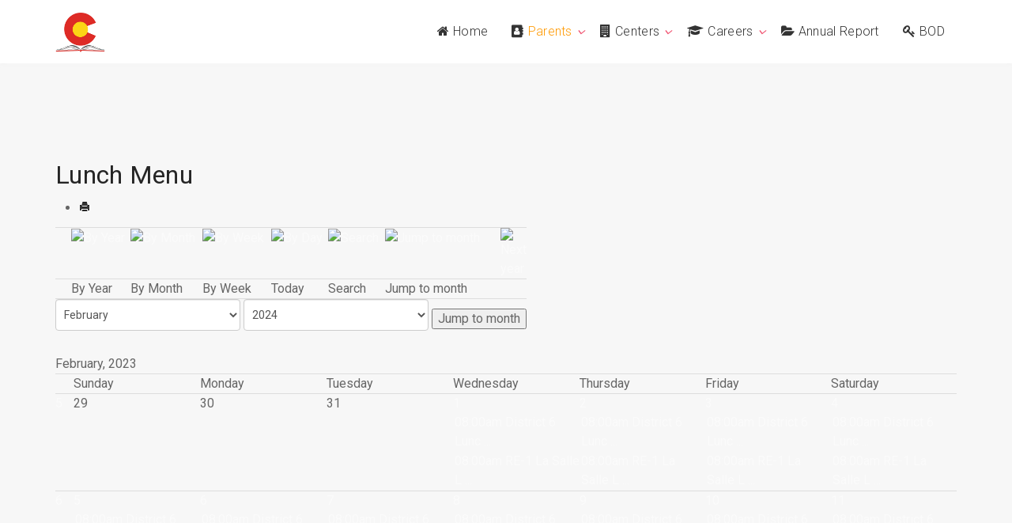

--- FILE ---
content_type: text/html; charset=utf-8
request_url: https://ceen.org/index.php/parents/lunch-menu/monthcalendar/2023/2/12
body_size: 134175
content:

<!DOCTYPE html>
<html lang="en-gb" dir="ltr"
      class='com_jevents task-month.calendar itemid-302 j39 mm-hover '>
<head>
<link rel="apple-touch-icon" sizes="180x180" href="/apple-touch-icon.png">
<link rel="icon" type="image/png" sizes="32x32" href="/favicon-32x32.png">
<link rel="icon" type="image/png" sizes="16x16" href="/favicon-16x16.png">
<link rel="manifest" href="/site.webmanifest">
<link rel="mask-icon" href="/safari-pinned-tab.svg" color="#5bbad5">
<meta name="msapplication-TileColor" content="#da532c">
<meta name="theme-color" content="#ffffff">
    <base href="https://ceen.org/index.php/parents/lunch-menu/monthcalendar/2023/2/12" />
	<meta http-equiv="content-type" content="text/html; charset=utf-8" />
	<meta name="keywords" content="childcare Greeley CO, early childhood care Greeley, infant toddler care Greeley, daycare Greeley CO, preschool Greeley, infant care Greeley, toddler care Greeley, early learning Greeley, licensed daycare Greeley, Greeley child care center, Greeley early education, quality childcare Greeley, Greeley infant daycare, early childhood education Greeley" />
	<meta name="robots" content="index,follow" />
	<meta name="description" content="Our experienced caregivers provide a welcoming environment that fosters learning, growth, and creativity. Enroll today for peace of mind and quality care!" />
	<meta name="generator" content="Joomla! - Open Source Content Management" />
	<title>Lunch Menu</title>
	<link href="https://ceen.org/index.php?option=com_jevents&amp;task=modlatest.rss&amp;format=feed&amp;type=rss&amp;Itemid=302&amp;modid=0" rel="alternate" type="application/rss+xml" title="RSS 2.0" />
	<link href="https://ceen.org/index.php?option=com_jevents&amp;task=modlatest.rss&amp;format=feed&amp;type=atom&amp;Itemid=302&amp;modid=0" rel="alternate" type="application/atom+xml" title="Atom 1.0" />
	<link href="/templates/tx_morph/favicon.ico" rel="shortcut icon" type="image/vnd.microsoft.icon" />
	<link href="https://ceen.org/?quix-asset=css/quix-core.css&ver=4.0.3" rel="stylesheet" media="all" type="text/css" />
	<link href="/templates/tx_morph/local/css/themes/home2/bootstrap.css" rel="stylesheet" type="text/css" />
	<link href="/media/com_jevents/css/bootstrap.css" rel="stylesheet" type="text/css" />
	<link href="/media/com_jevents/css/bootstrap-responsive.css" rel="stylesheet" type="text/css" />
	<link href="/components/com_jevents/assets/css/eventsadmin.css?v=3.6.15" rel="stylesheet" type="text/css" />
	<link href="/components/com_jevents/views/geraint/assets/css/events_css.css?v=3.6.15" rel="stylesheet" type="text/css" />
	<link href="/components/com_jevents/views/geraint/assets/css/modstyle.css?v=3.6.15" rel="stylesheet" type="text/css" />
	<link href="//fonts.googleapis.com/css?family=Roboto:100,100italic,300,300italic,regular,italic,500,500italic,700,700italic,900,900italic&amp;subset=latin-ext" rel="stylesheet" type="text/css" />
	<link href="/templates/system/css/system.css" rel="stylesheet" type="text/css" />
	<link href="/templates/tx_morph/local/css/themes/home2/template.css" rel="stylesheet" type="text/css" />
	<link href="/templates/tx_morph/local/css/themes/home2/megamenu.css" rel="stylesheet" type="text/css" />
	<link href="/templates/tx_morph/local/css/themes/home2/off-canvas.css" rel="stylesheet" type="text/css" />
	<link href="/plugins/system/t3/base-bs3/fonts/font-awesome/css/font-awesome.min.css" rel="stylesheet" type="text/css" />
	<link href="/templates/tx_morph/css/background.css" rel="stylesheet" type="text/css" />
	<link href="/templates/tx_morph/css/search-component.css" rel="stylesheet" type="text/css" />
	<link href="//fonts.googleapis.com/css?family=Maven+Pro:700,900|Roboto" rel="stylesheet" type="text/css" />
	<link href="//cdnjs.cloudflare.com/ajax/libs/font-awesome/4.7.0/css/font-awesome.min.css" rel="stylesheet" type="text/css" />
	<style type="text/css">
.childcat {display:none;}h2{font-family:Roboto, sans-serif; font-size:32px; font-weight:normal; }h3{font-family:Roboto, sans-serif; font-size:20px; font-weight:normal; }h4{font-family:Roboto, sans-serif; font-size:20px; font-weight:normal; }#qx-image-7221 {border-style: none;text-align: center;}#qx-image-7221:hover {border-style: none;transition: border 0.3s ease-in, box-shadow 0.3s ease-in, background 0.3s, opacity 0.3s ease-in;}#qx-image-7221 img,#qx-image-7221 svg {width: 22%;}#qx-image-7221 img.lazyloaded,#qx-image-7221 svg,#qx-image-7221 i {opacity: 20.8;display: inline-block;}#qx-image-7221 .qx-figure-caption {color: rgba(0, 0, 0, 0.8);border-style: none;}#qx-image-7221 img {border-style: none;}#qx-image-7221 img:hover {border-style: none;transition: border 0.3s ease-in, box-shadow 0.3s ease-in, background 0.3s, opacity 0.3s ease-in;}#qx-image-7221 svg {border-style: none;}#qx-image-7221 svg:hover {border-style: none;transition: border 0.3s ease-in, box-shadow 0.3s ease-in, background 0.3s, opacity 0.3s ease-in;}#qx-image-7221 i {border-style: none;}#qx-image-7221 i:hover {border-style: none;transition: border 0.3s ease-in, box-shadow 0.3s ease-in, background 0.3s, opacity 0.3s ease-in;}#qx-image-7221 .qx-figure-caption:hover {border-style: none;transition: border 0.3s ease-in, box-shadow 0.3s ease-in, background 0.3s, opacity 0.3s ease-in;}#qx-text-9545 {border-style: none;font-family: Open Sans;font-weight: 300;font-size: 13px;line-height: 1.5em;text-align: center;color: rgba(255 , 255, 255, 1);}#qx-text-9545:hover {border-style: none;transition: border 0.3s ease-in, box-shadow 0.3s ease-in, background 0.3s, opacity 0.3s ease-in;}#qx-text-3930 {border-style: none;font-family: Open Sans;font-weight: 300;font-size: 13px;text-align: center;color: rgba(255 , 255, 255, 1);}#qx-text-3930:hover {border-style: none;transition: border 0.3s ease-in, box-shadow 0.3s ease-in, background 0.3s, opacity 0.3s ease-in;}#qx-column-275 > .qx-col-wrap {border-style: none;}#qx-column-275 {width: 100%;}#qx-column-275 > .qx-col-wrap:hover {border-style: none;transition: border 0.3s ease-in, box-shadow 0.3s ease-in, background 0.3s, opacity 0.3s ease-in;}#qx-column-275 .qx-fb-elements .qx-fb-element+.qx-fb-element {margin-top: 20px;}#qx-column-275 .qx-element-wrap+.qx-element-wrap {margin-top: 20px;}#qx-row-584 {border-style: none;}#qx-row-584:hover {border-style: none;transition: border 0.3s ease-in, box-shadow 0.3s ease-in, background 0.3s, opacity 0.3s ease-in;}#qx-section-71 {padding-top: 80px;padding-right: 0px;padding-bottom: 40px;padding-left: 0px;background-color: rgba(124 , 124, 124, 1);border-style: none;position: relative;left: auto;right: auto;top: auto;bottom: auto;}#qx-section-71:hover {border-style: none;transition: border 0.3s ease-in, box-shadow 0.3s ease-in, background 0.3s, opacity 0.3s ease-in;}a {color: rgba(255 , 255, 255, .5)} a:hover {color: #fff;)} @media (min-width: 768px) and (max-width: 1024px){#qx-image-7221 img,#qx-image-7221 svg {width: 100%;}#qx-column-275 .qx-fb-elements .qx-fb-element+.qx-fb-element {margin-top: 20px;}#qx-column-275 .qx-element-wrap+.qx-element-wrap {margin-top: 20px;}#qx-column-275 {width: 100%;}#qx-section-71 {padding-top: 40px;padding-right: 0px;padding-bottom: 40px;padding-left: 0px;}}@media (max-width: 767px){#qx-image-7221 img,#qx-image-7221 svg {width: 100%;}#qx-column-275 .qx-fb-elements .qx-fb-element+.qx-fb-element {margin-top: 10px;}#qx-column-275 .qx-element-wrap+.qx-element-wrap {margin-top: 10px;}#qx-column-275 {width: 100%;}#qx-section-71 {padding-top: 20px;padding-right: 0px;padding-bottom: 20px;padding-left: 0px;}}
	</style>
	<script type="application/json" class="joomla-script-options new">{"csrf.token":"795675d8f37cad25cfa6fb1e63b37781","system.paths":{"root":"","base":""}}</script>
	<script src="/media/system/js/core.js?f84c56a1a9bb1cd80f4eacf5eab933fc" type="text/javascript"></script>
	<script src="/media/jui/js/jquery.min.js?f84c56a1a9bb1cd80f4eacf5eab933fc" type="text/javascript"></script>
	<script src="/media/jui/js/jquery-noconflict.js?f84c56a1a9bb1cd80f4eacf5eab933fc" type="text/javascript"></script>
	<script src="/media/jui/js/jquery-migrate.min.js?f84c56a1a9bb1cd80f4eacf5eab933fc" type="text/javascript"></script>
	<script src="/plugins/system/t3/base-bs3/bootstrap/js/bootstrap.js?f84c56a1a9bb1cd80f4eacf5eab933fc" type="text/javascript"></script>
	<script src="/components/com_jevents/assets/js/jQnc.js?v=3.6.15" type="text/javascript"></script>
	<script src="/plugins/system/t3/base-bs3/js/jquery.tap.min.js" type="text/javascript"></script>
	<script src="/plugins/system/t3/base-bs3/js/off-canvas.js" type="text/javascript"></script>
	<script src="/plugins/system/t3/base-bs3/js/script.js" type="text/javascript"></script>
	<script src="/plugins/system/t3/base-bs3/js/menu.js" type="text/javascript"></script>
	<script src="/templates/tx_morph/js/core.js" type="text/javascript"></script>
	<script src="/templates/tx_morph/js/transition.js" type="text/javascript"></script>
	<script src="/templates/tx_morph/js/background.js" type="text/javascript"></script>
	<script src="/templates/tx_morph/js/search-classie.js" type="text/javascript"></script>
	<script src="/templates/tx_morph/js/search-uisearch.js" type="text/javascript"></script>
	<script src="/templates/tx_morph/js/moment.min.js" type="text/javascript"></script>
	<script src="//cdn.jsdelivr.net/jquery.lazy/1.7.4/jquery.lazy.min.js" type="text/javascript"></script>
	<script src="//cdn.jsdelivr.net/jquery.lazy/1.7.4/jquery.lazy.plugins.min.js" type="text/javascript"></script>
	<script src="/templates/tx_morph/js/script.js" type="text/javascript"></script>
	<script src="/plugins/system/t3/base-bs3/js/nav-collapse.js" type="text/javascript"></script>
	<script src="https://ceen.org/?quix-asset=/js/quix.vendor.js&ver=4.0.3" defer="defer" type="text/javascript"></script>
	<script type="text/javascript">
jQuery(document).ready(function()
			{
				if ({"animation":false,"html":true,"placement":"top","selector":false,"title":"","trigger":"hover focus","content":"","delay":{"show":150,"hide":150},"container":"body","mouseonly":false}.mouseonly && 'ontouchstart' in document.documentElement) {
					return;
				}
				if (jQuery('.hasjevtip').length){
					jQuery('.hasjevtip').popover({"animation":false,"html":true,"placement":"top","selector":false,"title":"","trigger":"hover focus","content":"","delay":{"show":150,"hide":150},"container":"body","mouseonly":false});
				}
			});
(function($) {
	
    var oldHide = $.fn.popover.Constructor.prototype.hide || false;

    $.fn.popover.Constructor.prototype.hide = function() {
        // Bootstrap 4         
        if (this.config)
        {
            //- This is not needed for recent versions of Bootstrap 4
            /*
	        if (this.config.container == '#jevents_body' && this.config.trigger.indexOf('hover') >=0) {
	            var that = this;
	            // try again after what would have been the delay
	            setTimeout(function() {
	                return that.hide.call(that, arguments);
	            }, that.config.delay.hide);
	            return;
	        }
	        */
        }
        // Earlier Bootstraps 
        else
        {
	        if (this.options.container == '#jevents_body' && this.options.trigger.indexOf('hover') >=0  && this.tip().is(':hover')) {
	            var that = this;
	            // try again after what would have been the delay
	            setTimeout(function() {
	                return that.hide.call(that, arguments);
	            }, that.options.delay.hide);
	            return;
	        }
        }
        if ( oldHide )
        {
            oldHide.call(this, arguments);
        }
    };

})(jQuery);;setTimeout(function(){var qWebfont = document.createElement('script');qWebfont.src = 'https://ajax.googleapis.com/ajax/libs/webfont/1.6.26/webfont.js';qWebfont.onload = () => WebFont.load({ google: { families: ["Open Sans:300","Open Sans:300"] } });document.body.appendChild(qWebfont);}, 1000);
	</script>
	<script type="application/ld+json">
{"@context":"http:\/\/schema.org","@type":"Organization","name":"Colorado Early Education Network","url":"https:\/\/ceen.org\/"}
	</script>

    
<!-- META FOR IOS & HANDHELD -->
	<meta name="viewport" content="width=device-width, initial-scale=1.0, maximum-scale=1.0, user-scalable=no"/>

	
	<style type="text/stylesheet">
		@-webkit-viewport   { width: device-width; }
		@-moz-viewport      { width: device-width; }
		@-ms-viewport       { width: device-width; }
		@-o-viewport        { width: device-width; }
		@viewport           { width: device-width; }
	</style>
	<script type="text/javascript">
		//<![CDATA[
		if (navigator.userAgent.match(/IEMobile\/10\.0/)) {
			var msViewportStyle = document.createElement("style");
			msViewportStyle.appendChild(
				document.createTextNode("@-ms-viewport{width:auto!important}")
			);
			document.getElementsByTagName("head")[0].appendChild(msViewportStyle);
		}
		//]]>
	</script>

<meta name="HandheldFriendly" content="true"/>
<meta name="apple-mobile-web-app-capable" content="YES"/>
<!-- //META FOR IOS & HANDHELD -->













<!-- Le HTML5 shim and media query for IE8 support -->
<!--[if lt IE 9]>
<script src="//cdnjs.cloudflare.com/ajax/libs/html5shiv/3.7.3/html5shiv.min.js"></script>
<script type="text/javascript" src="/plugins/system/t3/base-bs3/js/respond.min.js"></script>
<![endif]-->

<!-- You can add Google Analytics here or use T3 Injection feature -->
<style>
.t3-sl-roof.t3-sl {padding-top: 5px;padding-bottom:5px;}
</style>
</head>

<body>


<div class="t3-wrapper"> <!-- Need this wrapper for off-canvas menu. Remove if you don't use of-canvas -->
    


    
<div class="header-area header-v1">
	<!-- HEADER -->
	<header id="t3-header" class="t3-header" data-sticky>
		<div class="container">
			<div class="row">

				<!-- LOGO -->
				<div class="col-md-4 col-xs-6 logo">
					

<div class="logo-image">
  <a href="https://ceen.org/" title="Colorado Early Education Network">
          <img class="logo-img" src="/images/logoweb.png" alt="Colorado Early Education Network" />
            <span>Colorado Early Education Network</span>
  </a>
  <small class="site-slogan">Colorado Early Education Network</small>
</div>
				</div>
				<!-- //LOGO -->

				<!-- //Main Menu -->
				<div class="col-md-8 col-xs-6 tx-main-menu">

					<!-- MAIN NAVIGATION -->
					<nav id="t3-mainnav" class="wrap navbar navbar-default t3-mainnav pull-right">
						<div class="navbar-header">

																							<button type="button" class="navbar-toggle" data-toggle="collapse" data-target=".t3-navbar-collapse">
									<svg class="icon" height="20" viewBox="0 0 1024 1024" version="1.1" xmlns="http://www.w3.org/2000/svg"><path d="M231.285109 231.287667h701.787484c7.750521 0 14.032598 6.285147 14.032598 14.032598v28.074405c0 7.753591-6.282077 14.032598-14.032598 14.032598H231.285109c-7.750521 0-14.035668-6.28003-14.035668-14.032598V245.320265c0-7.747451 6.285147-14.032598 14.035668-14.032598zM259.354398 483.926618h673.719218c7.750521 0 14.032598 6.285147 14.032598 14.038737v28.068266c0 7.753591-6.282077 14.038738-14.032598 14.038738H259.354398c-7.750521 0-14.032598-6.285147-14.032598-14.038738v-28.068266c-0.001023-7.753591 6.282077-14.038738 14.032598-14.038737zM90.925361 736.572732h842.147232c7.750521 0 14.032598 6.282077 14.032598 14.035668v28.071335c0 7.750521-6.282077 14.032598-14.032598 14.032598H90.925361c-7.750521 0-14.032598-6.282077-14.032598-14.032598V750.6084c0-7.753591 6.282077-14.035668 14.032598-14.035668z" /></svg>
								</button>
							
						</div>

													
<button class="off-canvas-toggle " type="button" data-pos="left" data-nav="#t3-off-canvas" data-effect="off-canvas-effect-1">

  <svg class="icon" height="20" viewBox="0 0 1024 1024" version="1.1" xmlns="http://www.w3.org/2000/svg"><path d="M231.285109 231.287667h701.787484c7.750521 0 14.032598 6.285147 14.032598 14.032598v28.074405c0 7.753591-6.282077 14.032598-14.032598 14.032598H231.285109c-7.750521 0-14.035668-6.28003-14.035668-14.032598V245.320265c0-7.747451 6.285147-14.032598 14.035668-14.032598zM259.354398 483.926618h673.719218c7.750521 0 14.032598 6.285147 14.032598 14.038737v28.068266c0 7.753591-6.282077 14.038738-14.032598 14.038738H259.354398c-7.750521 0-14.032598-6.285147-14.032598-14.038738v-28.068266c-0.001023-7.753591 6.282077-14.038738 14.032598-14.038737zM90.925361 736.572732h842.147232c7.750521 0 14.032598 6.282077 14.032598 14.035668v28.071335c0 7.750521-6.282077 14.032598-14.032598 14.032598H90.925361c-7.750521 0-14.032598-6.282077-14.032598-14.032598V750.6084c0-7.753591 6.282077-14.035668 14.032598-14.035668z" fill="#231815" /></svg>

</button>

<!-- OFF-CANVAS SIDEBAR -->
<div id="t3-off-canvas" class="t3-off-canvas ">

  <!-- <div class="t3-off-canvas-header"> -->
    <!--
    <h2 class="t3-off-canvas-header-title"></h2>
    -->
  <!-- </div> -->

  <div class="t3-off-canvas-body">
    <a href="javascript:void(0);" class="close" data-dismiss="modal" aria-hidden="true">&nbsp;</a>
    <div class="t3-module module_menu " id="Mod1"><div class="module-inner"><h3 class="module-title "><span>Main Menu</span></h3><div class="module-ct"><ul class="nav menu">
<li class="item-101 default"><a href="/index.php" >Home</a></li><li class="item-110 active deeper parent"><a href="/index.php/parents" >Parents</a><ul class="nav-child unstyled small"><li class="item-289"><a href="/index.php/parents/events" >Scheduled Events</a></li><li class="item-302 current active"><a href="/index.php/parents/lunch-menu" >Lunch Menu</a></li><li class="item-316"><a href="/index.php/parents/child-enrollment" >Child Enrollment</a></li><li class="item-326"><a href="/index.php/parents/child-well-being" >Child Well Being</a></li></ul></li><li class="item-107 parent"><a href="/index.php/centers" >Centers</a></li><li class="item-106 parent"><a href="/index.php/careers" >Careers</a></li><li class="item-115"><a href="/images/2023-2024 Annual Report.pdf" onclick="window.open(this.href, 'targetWindow', 'toolbar=no,location=no,status=no,menubar=no,scrollbars=yes,resizable=yes,'); return false;">Annual Report</a></li><li class="item-262"><a href="/index.php/bod" >BOD</a></li></ul>
</div></div></div>
  </div>

</div>
<!-- //OFF-CANVAS SIDEBAR -->

												

													<div class="t3-navbar-collapse navbar-collapse collapse"></div>
						
						<div class="t3-navbar navbar-collapse collapse">
							<div  class="t3-megamenu animate elastic"  data-duration="400" data-responsive="true">
<ul itemscope itemtype="http://www.schema.org/SiteNavigationElement" class="nav navbar-nav level0">
<li itemprop='name'  data-id="101" data-level="1" data-xicon="fa fa-home">
<a itemprop='url' class="" href="/index.php"   data-target="#">
                            <span class="fa fa-home"></span>Home
                        </a>

</li>
<li itemprop='name' class="active dropdown mega" data-id="110" data-level="1" data-xicon="fa fa-address-book">
<a itemprop='url' class=" dropdown-toggle" href="/index.php/parents"   data-target="#" data-toggle="dropdown">
                            <span class="fa fa-address-book"></span>Parents<em class="caret"></em>
                        </a>

<div class="nav-child dropdown-menu mega-dropdown-menu"  ><div class="mega-dropdown-inner">
<div class="row">
<div class="col-xs-12 mega-col-nav" data-width="12"><div class="mega-inner">
<ul itemscope itemtype="http://www.schema.org/SiteNavigationElement" class="mega-nav level1">
<li itemprop='name'  data-id="289" data-level="2">
<a itemprop='url' class="" href="/index.php/parents/events"   data-target="#">
                            Scheduled Events
                        </a>

</li>
<li itemprop='name' class="current active" data-id="302" data-level="2">
<a itemprop='url' class="" href="/index.php/parents/lunch-menu"   data-target="#">
                            Lunch Menu
                        </a>

</li>
<li itemprop='name'  data-id="316" data-level="2">
<a itemprop='url' class="" href="/index.php/parents/child-enrollment"   data-target="#">
                            Child Enrollment
                        </a>

</li>
<li itemprop='name'  data-id="326" data-level="2">
<a itemprop='url' class="" href="/index.php/parents/child-well-being"   data-target="#">
                            Child Well Being
                        </a>

</li>
</ul>
</div></div>
</div>
</div></div>
</li>
<li itemprop='name' class="dropdown mega" data-id="107" data-level="1" data-xicon="fa fa-building">
<a itemprop='url' class=" dropdown-toggle" href="/index.php/centers"   data-target="#" data-toggle="dropdown">
                            <span class="fa fa-building"></span>Centers<em class="caret"></em>
                        </a>

<div class="nav-child dropdown-menu mega-dropdown-menu"  style="width: 250px"  data-width="250"><div class="mega-dropdown-inner">
<div class="row">
<div class="col-xs-12 mega-col-nav" data-width="12"><div class="mega-inner">
<ul itemscope itemtype="http://www.schema.org/SiteNavigationElement" class="mega-nav level1">
<li itemprop='name'  data-id="263" data-level="2">
<a itemprop='url' class="" href="/index.php/centers/23rd-ave-head-start"   data-target="#">
                            23rd Ave Head Start
                        </a>

</li>
<li itemprop='name'  data-id="264" data-level="2">
<a itemprop='url' class="" href="/index.php/centers/billie-martinez-head-start"   data-target="#">
                            Billie Martinez Head Start
                        </a>

</li>
<li itemprop='name'  data-id="265" data-level="2">
<a itemprop='url' class="" href="/index.php/centers/centennial-head-start"   data-target="#">
                            Centennial Head Start
                        </a>

</li>
<li itemprop='name'  data-id="266" data-level="2">
<a itemprop='url' class="" href="/index.php/centers/dos-rios-head-start"   data-target="#">
                            Dos Rios Head Start
                        </a>

</li>
<li itemprop='name'  data-id="267" data-level="2">
<a itemprop='url' class="" href="/index.php/centers/jefferson-early-head-start"   data-target="#">
                            Jefferson Early Head Start
                        </a>

</li>
<li itemprop='name'  data-id="268" data-level="2">
<a itemprop='url' class="" href="/index.php/centers/steve-norgren-early-head-start"   data-target="#">
                            Steve Norgren Early Head Start
                        </a>

</li>
<li itemprop='name'  data-id="317" data-level="2">
<a itemprop='url' class="" href="/index.php/centers/john-evans-head-start"   data-target="#">
                            John Evans Head Start
                        </a>

</li>
<li itemprop='name'  data-id="269" data-level="2">
<a itemprop='url' class="" href="/index.php/centers/keith-mcneill-early-head-start"   data-target="#">
                            Keith McNeill Early Head Start
                        </a>

</li>
<li itemprop='name'  data-id="270" data-level="2">
<a itemprop='url' class="" href="/index.php/centers/la-salle-head-start"   data-target="#">
                            La Salle Head Start
                        </a>

</li>
<li itemprop='name'  data-id="303" data-level="2">
<a itemprop='url' class="" href="/index.php/centers/madison-head-start"   data-target="#">
                            Madison Head Start
                        </a>

</li>
<li itemprop='name'  data-id="272" data-level="2">
<a itemprop='url' class="" href="/index.php/centers/plaza-del-milagro-head-start"   data-target="#">
                            Plaza Del Milagro Head Start
                        </a>

</li>
</ul>
</div></div>
</div>
</div></div>
</li>
<li itemprop='name' class="dropdown mega" data-id="106" data-level="1" data-xicon="fa fa-graduation-cap">
<a itemprop='url' class=" dropdown-toggle" href="/index.php/careers"   data-target="#" data-toggle="dropdown">
                            <span class="fa fa-graduation-cap"></span>Careers<em class="caret"></em>
                        </a>

<div class="nav-child dropdown-menu mega-dropdown-menu"  style="width: 250px"  data-width="250"><div class="mega-dropdown-inner">
<div class="row">
<div class="col-xs-12 mega-col-nav" data-width="12"><div class="mega-inner">
<ul itemscope itemtype="http://www.schema.org/SiteNavigationElement" class="mega-nav level1">
<li itemprop='name'  data-id="320" data-level="2">
<a itemprop='url' class=""  href="/images/CEEN Job Application 2023.pdf" onclick="window.open(this.href,'targetWindow','toolbar=no,location=no,status=no,menubar=no,scrollbars=yes,resizable=yes');return false;"  title="CEEN Job Application"   data-target="#">CEEN Job Application</a>

</li>
<li itemprop='name'  data-id="275" data-level="2">
<a itemprop='url' class="" href="/index.php/careers/infant-assistant-teacher"   data-target="#">
                            Infant Assistant Teacher
                        </a>

</li>
<li itemprop='name'  data-id="276" data-level="2">
<a itemprop='url' class="" href="/index.php/careers/head-start-site-education-manager"   data-target="#">
                            Head Start Site Education Manager
                        </a>

</li>
<li itemprop='name'  data-id="323" data-level="2">
<a itemprop='url' class="" href="/index.php/careers/family-service-tech"   data-target="#">
                            Family Service Tech
                        </a>

</li>
</ul>
</div></div>
</div>
</div></div>
</li>
<li itemprop='name'  data-id="115" data-level="1" data-xicon="fa fa-folder-open">
<a itemprop='url' class=""  href="/images/2023-2024 Annual Report.pdf" onclick="window.open(this.href,'targetWindow','toolbar=no,location=no,status=no,menubar=no,scrollbars=yes,resizable=yes');return false;"   data-target="#"><span class="fa fa-folder-open"></span>Annual Report</a>

</li>
<li itemprop='name'  data-id="262" data-level="1" data-xicon="fa fa-key">
<a itemprop='url' class="" href="/index.php/bod"   data-target="#">
                            <span class="fa fa-key"></span>BOD
                        </a>

</li>
</ul>
</div>

						</div>
					</nav>
					<!-- //MAIN NAVIGATION -->

				</div>

			</div>
		</div>
	</header>
	<!-- //HEADER -->
</div>



    


    

<div id="t3-mainbody" class="t3-mainbody">
	<div class="container">
		<!-- MAIN CONTENT -->
		<div id="t3-content" class="t3-content">
							<div id="system-message-container">
	</div>

							<!-- Event Calendar and Lists Powered by JEvents //-->
		<div id="jevents">
	<div class="contentpaneopen jeventpage  jevbootstrap"
	     id="jevents_header">
							<h2 class="contentheading gsl-h2">Lunch Menu</h2>
						<ul class="actions">
										<li class="print-icon">
							<a href="javascript:void(0);" rel="nofollow"
							   onclick="window.open('/index.php/parents/lunch-menu/monthcalendar/2023/2/12?print=1&amp;pop=1&amp;tmpl=component', 'win2', 'status=no,toolbar=no,scrollbars=yes,titlebar=no,menubar=no,resizable=yes,width=600,height=600,directories=no,location=no');"
							   title="Print">
								<span class="icon-print"> </span>
							</a>
						</li> 			</ul>
				</div>
	<div class="contentpaneopen  jeventpage  jevbootstrap" id="jevents_body">
	<div class='jev_pretoolbar'></div>		<div class="ev_navigation">
			<table>
				<tr align="center" valign="top">
								<td width="10" align="center" valign="middle"></td>
						<td width="10" align="center" valign="middle"></td>
					<td class="iconic_td" align="center" valign="middle">
			<div id="ev_icon_yearly" class="nav_bar_cal"><a
						href="/index.php/parents/lunch-menu/eventsbyyear/2023/12"
						title="By Year">
					<img src="https://ceen.org/components/com_jevents/views/geraint/assets/images/transp.gif"
					     alt="By Year"/></a>
			</div>
		</td>
				<td class="iconic_td" align="center" valign="middle">
			<div id="ev_icon_monthly" class="nav_bar_cal"><a
						href="/index.php/parents/lunch-menu/monthcalendar/2023/2/12"
						title="By Month">
					<img src="https://ceen.org/components/com_jevents/views/geraint/assets/images/transp.gif"
					     alt="By Month"/></a>
			</div>
		</td>
				<td class="iconic_td" align="center" valign="middle">
			<div id="ev_icon_weekly" class="nav_bar_cal"><a
						href="/index.php/parents/lunch-menu/eventsbyweek/2023/01/29/12"
						title="By Week">
					<img src="https://ceen.org/components/com_jevents/views/geraint/assets/images/transp.gif"
					     alt="By Week"/></a>
			</div>
		</td>
				<td class="iconic_td" align="center" valign="middle">
			<div id="ev_icon_daily" class="nav_bar_cal"><a
						href="/index.php/parents/lunch-menu/eventsbyday/2026/2/1/12"
						title="Today"><img src="https://ceen.org/components/com_jevents/views/geraint/assets/images/transp.gif"
			                                                                  alt="By Day"/></a>
			</div>
		</td>
				<td class="iconic_td" align="center" valign="middle">
			<div id="ev_icon_search" class="nav_bar_cal"><a
						href="/index.php/parents/lunch-menu/search_form/12"
						title="Search"><img
							src="https://ceen.org/components/com_jevents/views/geraint/assets/images/transp.gif"
							alt="Search"/></a>
			</div>
		</td>
				<td class="iconic_td" align="center" valign="middle">
			<div id="ev_icon_jumpto" class="nav_bar_cal"><a href="#"
			                                                onclick="if (jevjq('#jumpto').hasClass('jev_none')) {jevjq('#jumpto').removeClass('jev_none');} else {jevjq('#jumpto').addClass('jev_none')}return false;"
			                                                title="Jump to month"><img
							src="https://ceen.org/components/com_jevents/views/geraint/assets/images/transp.gif" alt="Jump to month"/></a>
			</div>
		</td>
					<td width="10" align="center" valign="middle"></td>
						<td width="10" align="center" valign="middle"><a href="/index.php/parents/lunch-menu/monthcalendar/2024/2/12" title="Next year"><img border='0' src='https://ceen.org/components/com_jevents/views/geraint/assets/images/dd_green.gif' alt='Next year'/></a>
</td>
							</tr>
				<tr class="icon_labels" align="center" valign="top">
											<td colspan="2"></td>
																<td>By Year</td>											<td>By Month</td>											<td>By Week</td>											<td>Today</td>											<td>Search</td>											<td>Jump to month</td>											<td colspan="2"></td>
									</tr>
						<tr align="center" valign="top">
						<td colspan="10" align="center" valign="top">
								<div id="jumpto" class="jev_none">
					<form name="BarNav" action="/index.php/component/JEV_COM_COMPONENT%20.%20/?catids=12%20.%20'&amp;task=month.calendar&amp;Itemid=302" method="get">
						<input type="hidden" name="option" value="com_jevents"/>
						<input type="hidden" name="task" value="month.calendar"/>
						<input type="hidden" name="catids" value="12"/><select id="month" name="month" class="fs10px">
	<option value="01">January</option>
	<option value="02" selected="selected">February</option>
	<option value="03">March</option>
	<option value="04">April</option>
	<option value="05">May</option>
	<option value="06">June</option>
	<option value="07">July</option>
	<option value="08">August</option>
	<option value="09">September</option>
	<option value="10">October</option>
	<option value="11">November</option>
	<option value="12">December</option>
</select>
<select id="year" name="year" class="fs10px">
	<option value="2024">2024</option>
	<option value="2025">2025</option>
	<option value="2026">2026</option>
	<option value="2027">2027</option>
	<option value="2028">2028</option>
	<option value="2029">2029</option>
	<option value="2030">2030</option>
	<option value="2031">2031</option>
</select>
						<button onclick="submit(this.form)">Jump to month</button>
						<input type="hidden" name="Itemid" value="302"/>
					</form>
				</div>
			</td>
		</tr>
					</table>
		</div>
		<div id='cal_title'>February, 2023</div>
        <table width="100%" align="center" border="0" cellspacing="1" cellpadding="0" class="cal_table">
            <tr valign="top">
            	<td width='2%' class="cal_td_daysnames"/>
                                    <td width="14%" align="center" class="cal_td_daysnames">
                        <span class="sunday">Sunday</span>                    </td>
                                        <td width="14%" align="center" class="cal_td_daysnames">
                        Monday                    </td>
                                        <td width="14%" align="center" class="cal_td_daysnames">
                        Tuesday                    </td>
                                        <td width="14%" align="center" class="cal_td_daysnames">
                        Wednesday                    </td>
                                        <td width="14%" align="center" class="cal_td_daysnames">
                        Thursday                    </td>
                                        <td width="14%" align="center" class="cal_td_daysnames">
                        Friday                    </td>
                                        <td width="14%" align="center" class="cal_td_daysnames">
                        <span class="saturday">Saturday</span>                    </td>
                                </tr>
            			<tr class="vtop h80px">
                <td width='2%' class='cal_td_weeklink'><a href='/index.php/parents/lunch-menu/eventsbyweek/2023/1/29/12'>5</a></td>
                    <td class="cal_td_daysoutofmonth">
                        29                    </td>
                    	                    <td class="cal_td_daysoutofmonth">
                        30                    </td>
                    	                    <td class="cal_td_daysoutofmonth">
                        31                    </td>
                    	                    <td class="cal_td_dayshasevents">
                                         	<a class="cal_daylink" href="/index.php/parents/lunch-menu/eventsbyday/2023/2/1/12" title="Go to calendar - current day">1</a>
                        <div class="b0 w100">
<div class="eventfull"><div class="eventstyle"  style="border-width:0px 0px 1px 8px;border-color:#ccc;padding:0px 0px 1px 2px;"><span class="editlinktip hasjevtip" title="&lt;div class=&quot;jevtt_title&quot; style = &quot;color:#fff;background-color:#ccc&quot;&gt;District 6 Lunch Menu&lt;/div&gt;" data-content="&lt;div class=&quot;jevtt_text&quot; &gt;&lt;strong&gt;From:&amp;nbsp;&lt;/strong&gt;Thursday, August 12, 2021&amp;nbsp;&lt;br /&gt;&lt;strong&gt;To:&amp;nbsp;&lt;/strong&gt;Friday, August 29, 2025&lt;br /&gt;&lt;strong&gt;Time:&amp;nbsp;&lt;/strong&gt;08:00am&amp;nbsp;-&amp;nbsp;05:00pm&lt;br /&gt;&lt;span class=&quot;fwb&quot;&gt;Multiday event&lt;/span&gt;&lt;hr   class=&quot;jev-click-to-open&quot;/&gt;&lt;small   class=&quot;jev-click-to-open&quot;&gt;&lt;a href=&quot;/index.php/parents/lunch-menu/eventdetail/5/12/district-6-lunch-menu&quot; title=&quot;Click to open event&quot; &gt;Click to open event&lt;/a&gt;&lt;/small&gt;&lt;/div&gt;" >
<a class="cal_titlelink" href="/index.php/parents/lunch-menu/eventdetail/5/12/district-6-lunch-menu" >08:00am District 6 Lunc ...</a>
</span></div></div>
</div>
<div class="b0 w100">
<div class="eventfull"><div class="eventstyle"  style="border-width:0px 0px 1px 8px;border-color:#ccc;padding:0px 0px 1px 2px;"><span class="editlinktip hasjevtip" title="&lt;div class=&quot;jevtt_title&quot; style = &quot;color:#fff;background-color:#ccc&quot;&gt;RE-1 La Salle Lunch Menu&lt;/div&gt;" data-content="&lt;div class=&quot;jevtt_text&quot; &gt;&lt;strong&gt;From:&amp;nbsp;&lt;/strong&gt;Thursday, August 12, 2021&amp;nbsp;&lt;br /&gt;&lt;strong&gt;To:&amp;nbsp;&lt;/strong&gt;Wednesday, August 27, 2025&lt;br /&gt;&lt;strong&gt;Time:&amp;nbsp;&lt;/strong&gt;08:00am&amp;nbsp;-&amp;nbsp;05:00pm&lt;br /&gt;&lt;span class=&quot;fwb&quot;&gt;Multiday event&lt;/span&gt;&lt;hr   class=&quot;jev-click-to-open&quot;/&gt;&lt;small   class=&quot;jev-click-to-open&quot;&gt;&lt;a href=&quot;/index.php/parents/lunch-menu/eventdetail/7/12/re-1-la-salle-lunch-menu&quot; title=&quot;Click to open event&quot; &gt;Click to open event&lt;/a&gt;&lt;/small&gt;&lt;/div&gt;" >
<a class="cal_titlelink" href="/index.php/parents/lunch-menu/eventdetail/7/12/re-1-la-salle-lunch-menu" >08:00am RE-1 La Salle L ...</a>
</span></div></div>
</div>
</td>
                    <td class="cal_td_dayshasevents">
                                         	<a class="cal_daylink" href="/index.php/parents/lunch-menu/eventsbyday/2023/2/2/12" title="Go to calendar - current day">2</a>
                        <div class="b0 w100">
<div class="eventfull"><div class="eventstyle"  style="border-width:0px 0px 1px 8px;border-color:#ccc;padding:0px 0px 1px 2px;"><span class="editlinktip hasjevtip" title="&lt;div class=&quot;jevtt_title&quot; style = &quot;color:#fff;background-color:#ccc&quot;&gt;District 6 Lunch Menu&lt;/div&gt;" data-content="&lt;div class=&quot;jevtt_text&quot; &gt;&lt;strong&gt;From:&amp;nbsp;&lt;/strong&gt;Thursday, August 12, 2021&amp;nbsp;&lt;br /&gt;&lt;strong&gt;To:&amp;nbsp;&lt;/strong&gt;Friday, August 29, 2025&lt;br /&gt;&lt;strong&gt;Time:&amp;nbsp;&lt;/strong&gt;08:00am&amp;nbsp;-&amp;nbsp;05:00pm&lt;br /&gt;&lt;span class=&quot;fwb&quot;&gt;Multiday event&lt;/span&gt;&lt;hr   class=&quot;jev-click-to-open&quot;/&gt;&lt;small   class=&quot;jev-click-to-open&quot;&gt;&lt;a href=&quot;/index.php/parents/lunch-menu/eventdetail/5/12/district-6-lunch-menu&quot; title=&quot;Click to open event&quot; &gt;Click to open event&lt;/a&gt;&lt;/small&gt;&lt;/div&gt;" >
<a class="cal_titlelink" href="/index.php/parents/lunch-menu/eventdetail/5/12/district-6-lunch-menu" >08:00am District 6 Lunc ...</a>
</span></div></div>
</div>
<div class="b0 w100">
<div class="eventfull"><div class="eventstyle"  style="border-width:0px 0px 1px 8px;border-color:#ccc;padding:0px 0px 1px 2px;"><span class="editlinktip hasjevtip" title="&lt;div class=&quot;jevtt_title&quot; style = &quot;color:#fff;background-color:#ccc&quot;&gt;RE-1 La Salle Lunch Menu&lt;/div&gt;" data-content="&lt;div class=&quot;jevtt_text&quot; &gt;&lt;strong&gt;From:&amp;nbsp;&lt;/strong&gt;Thursday, August 12, 2021&amp;nbsp;&lt;br /&gt;&lt;strong&gt;To:&amp;nbsp;&lt;/strong&gt;Wednesday, August 27, 2025&lt;br /&gt;&lt;strong&gt;Time:&amp;nbsp;&lt;/strong&gt;08:00am&amp;nbsp;-&amp;nbsp;05:00pm&lt;br /&gt;&lt;span class=&quot;fwb&quot;&gt;Multiday event&lt;/span&gt;&lt;hr   class=&quot;jev-click-to-open&quot;/&gt;&lt;small   class=&quot;jev-click-to-open&quot;&gt;&lt;a href=&quot;/index.php/parents/lunch-menu/eventdetail/7/12/re-1-la-salle-lunch-menu&quot; title=&quot;Click to open event&quot; &gt;Click to open event&lt;/a&gt;&lt;/small&gt;&lt;/div&gt;" >
<a class="cal_titlelink" href="/index.php/parents/lunch-menu/eventdetail/7/12/re-1-la-salle-lunch-menu" >08:00am RE-1 La Salle L ...</a>
</span></div></div>
</div>
</td>
                    <td class="cal_td_dayshasevents">
                                         	<a class="cal_daylink" href="/index.php/parents/lunch-menu/eventsbyday/2023/2/3/12" title="Go to calendar - current day">3</a>
                        <div class="b0 w100">
<div class="eventfull"><div class="eventstyle"  style="border-width:0px 0px 1px 8px;border-color:#ccc;padding:0px 0px 1px 2px;"><span class="editlinktip hasjevtip" title="&lt;div class=&quot;jevtt_title&quot; style = &quot;color:#fff;background-color:#ccc&quot;&gt;District 6 Lunch Menu&lt;/div&gt;" data-content="&lt;div class=&quot;jevtt_text&quot; &gt;&lt;strong&gt;From:&amp;nbsp;&lt;/strong&gt;Thursday, August 12, 2021&amp;nbsp;&lt;br /&gt;&lt;strong&gt;To:&amp;nbsp;&lt;/strong&gt;Friday, August 29, 2025&lt;br /&gt;&lt;strong&gt;Time:&amp;nbsp;&lt;/strong&gt;08:00am&amp;nbsp;-&amp;nbsp;05:00pm&lt;br /&gt;&lt;span class=&quot;fwb&quot;&gt;Multiday event&lt;/span&gt;&lt;hr   class=&quot;jev-click-to-open&quot;/&gt;&lt;small   class=&quot;jev-click-to-open&quot;&gt;&lt;a href=&quot;/index.php/parents/lunch-menu/eventdetail/5/12/district-6-lunch-menu&quot; title=&quot;Click to open event&quot; &gt;Click to open event&lt;/a&gt;&lt;/small&gt;&lt;/div&gt;" >
<a class="cal_titlelink" href="/index.php/parents/lunch-menu/eventdetail/5/12/district-6-lunch-menu" >08:00am District 6 Lunc ...</a>
</span></div></div>
</div>
<div class="b0 w100">
<div class="eventfull"><div class="eventstyle"  style="border-width:0px 0px 1px 8px;border-color:#ccc;padding:0px 0px 1px 2px;"><span class="editlinktip hasjevtip" title="&lt;div class=&quot;jevtt_title&quot; style = &quot;color:#fff;background-color:#ccc&quot;&gt;RE-1 La Salle Lunch Menu&lt;/div&gt;" data-content="&lt;div class=&quot;jevtt_text&quot; &gt;&lt;strong&gt;From:&amp;nbsp;&lt;/strong&gt;Thursday, August 12, 2021&amp;nbsp;&lt;br /&gt;&lt;strong&gt;To:&amp;nbsp;&lt;/strong&gt;Wednesday, August 27, 2025&lt;br /&gt;&lt;strong&gt;Time:&amp;nbsp;&lt;/strong&gt;08:00am&amp;nbsp;-&amp;nbsp;05:00pm&lt;br /&gt;&lt;span class=&quot;fwb&quot;&gt;Multiday event&lt;/span&gt;&lt;hr   class=&quot;jev-click-to-open&quot;/&gt;&lt;small   class=&quot;jev-click-to-open&quot;&gt;&lt;a href=&quot;/index.php/parents/lunch-menu/eventdetail/7/12/re-1-la-salle-lunch-menu&quot; title=&quot;Click to open event&quot; &gt;Click to open event&lt;/a&gt;&lt;/small&gt;&lt;/div&gt;" >
<a class="cal_titlelink" href="/index.php/parents/lunch-menu/eventdetail/7/12/re-1-la-salle-lunch-menu" >08:00am RE-1 La Salle L ...</a>
</span></div></div>
</div>
</td>
                    <td class="cal_td_dayshasevents">
                                         	<a class="cal_daylink" href="/index.php/parents/lunch-menu/eventsbyday/2023/2/4/12" title="Go to calendar - current day">4</a>
                        <div class="b0 w100">
<div class="eventfull"><div class="eventstyle"  style="border-width:0px 0px 1px 8px;border-color:#ccc;padding:0px 0px 1px 2px;"><span class="editlinktip hasjevtip" title="&lt;div class=&quot;jevtt_title&quot; style = &quot;color:#fff;background-color:#ccc&quot;&gt;District 6 Lunch Menu&lt;/div&gt;" data-content="&lt;div class=&quot;jevtt_text&quot; &gt;&lt;strong&gt;From:&amp;nbsp;&lt;/strong&gt;Thursday, August 12, 2021&amp;nbsp;&lt;br /&gt;&lt;strong&gt;To:&amp;nbsp;&lt;/strong&gt;Friday, August 29, 2025&lt;br /&gt;&lt;strong&gt;Time:&amp;nbsp;&lt;/strong&gt;08:00am&amp;nbsp;-&amp;nbsp;05:00pm&lt;br /&gt;&lt;span class=&quot;fwb&quot;&gt;Multiday event&lt;/span&gt;&lt;hr   class=&quot;jev-click-to-open&quot;/&gt;&lt;small   class=&quot;jev-click-to-open&quot;&gt;&lt;a href=&quot;/index.php/parents/lunch-menu/eventdetail/5/12/district-6-lunch-menu&quot; title=&quot;Click to open event&quot; &gt;Click to open event&lt;/a&gt;&lt;/small&gt;&lt;/div&gt;" >
<a class="cal_titlelink" href="/index.php/parents/lunch-menu/eventdetail/5/12/district-6-lunch-menu" >08:00am District 6 Lunc ...</a>
</span></div></div>
</div>
<div class="b0 w100">
<div class="eventfull"><div class="eventstyle"  style="border-width:0px 0px 1px 8px;border-color:#ccc;padding:0px 0px 1px 2px;"><span class="editlinktip hasjevtip" title="&lt;div class=&quot;jevtt_title&quot; style = &quot;color:#fff;background-color:#ccc&quot;&gt;RE-1 La Salle Lunch Menu&lt;/div&gt;" data-content="&lt;div class=&quot;jevtt_text&quot; &gt;&lt;strong&gt;From:&amp;nbsp;&lt;/strong&gt;Thursday, August 12, 2021&amp;nbsp;&lt;br /&gt;&lt;strong&gt;To:&amp;nbsp;&lt;/strong&gt;Wednesday, August 27, 2025&lt;br /&gt;&lt;strong&gt;Time:&amp;nbsp;&lt;/strong&gt;08:00am&amp;nbsp;-&amp;nbsp;05:00pm&lt;br /&gt;&lt;span class=&quot;fwb&quot;&gt;Multiday event&lt;/span&gt;&lt;hr   class=&quot;jev-click-to-open&quot;/&gt;&lt;small   class=&quot;jev-click-to-open&quot;&gt;&lt;a href=&quot;/index.php/parents/lunch-menu/eventdetail/7/12/re-1-la-salle-lunch-menu&quot; title=&quot;Click to open event&quot; &gt;Click to open event&lt;/a&gt;&lt;/small&gt;&lt;/div&gt;" >
<a class="cal_titlelink" href="/index.php/parents/lunch-menu/eventdetail/7/12/re-1-la-salle-lunch-menu" >08:00am RE-1 La Salle L ...</a>
</span></div></div>
</div>
</td>
</tr>
			<tr class="vtop h80px">
                <td width='2%' class='cal_td_weeklink'><a href='/index.php/parents/lunch-menu/eventsbyweek/2023/2/5/12'>6</a></td>
                    <td class="cal_td_dayshasevents">
                                         	<a class="cal_daylink" href="/index.php/parents/lunch-menu/eventsbyday/2023/2/5/12" title="Go to calendar - current day">5</a>
                        <div class="b0 w100">
<div class="eventfull"><div class="eventstyle"  style="border-width:0px 0px 1px 8px;border-color:#ccc;padding:0px 0px 1px 2px;"><span class="editlinktip hasjevtip" title="&lt;div class=&quot;jevtt_title&quot; style = &quot;color:#fff;background-color:#ccc&quot;&gt;District 6 Lunch Menu&lt;/div&gt;" data-content="&lt;div class=&quot;jevtt_text&quot; &gt;&lt;strong&gt;From:&amp;nbsp;&lt;/strong&gt;Thursday, August 12, 2021&amp;nbsp;&lt;br /&gt;&lt;strong&gt;To:&amp;nbsp;&lt;/strong&gt;Friday, August 29, 2025&lt;br /&gt;&lt;strong&gt;Time:&amp;nbsp;&lt;/strong&gt;08:00am&amp;nbsp;-&amp;nbsp;05:00pm&lt;br /&gt;&lt;span class=&quot;fwb&quot;&gt;Multiday event&lt;/span&gt;&lt;hr   class=&quot;jev-click-to-open&quot;/&gt;&lt;small   class=&quot;jev-click-to-open&quot;&gt;&lt;a href=&quot;/index.php/parents/lunch-menu/eventdetail/5/12/district-6-lunch-menu&quot; title=&quot;Click to open event&quot; &gt;Click to open event&lt;/a&gt;&lt;/small&gt;&lt;/div&gt;" >
<a class="cal_titlelink" href="/index.php/parents/lunch-menu/eventdetail/5/12/district-6-lunch-menu" >08:00am District 6 Lunc ...</a>
</span></div></div>
</div>
<div class="b0 w100">
<div class="eventfull"><div class="eventstyle"  style="border-width:0px 0px 1px 8px;border-color:#ccc;padding:0px 0px 1px 2px;"><span class="editlinktip hasjevtip" title="&lt;div class=&quot;jevtt_title&quot; style = &quot;color:#fff;background-color:#ccc&quot;&gt;RE-1 La Salle Lunch Menu&lt;/div&gt;" data-content="&lt;div class=&quot;jevtt_text&quot; &gt;&lt;strong&gt;From:&amp;nbsp;&lt;/strong&gt;Thursday, August 12, 2021&amp;nbsp;&lt;br /&gt;&lt;strong&gt;To:&amp;nbsp;&lt;/strong&gt;Wednesday, August 27, 2025&lt;br /&gt;&lt;strong&gt;Time:&amp;nbsp;&lt;/strong&gt;08:00am&amp;nbsp;-&amp;nbsp;05:00pm&lt;br /&gt;&lt;span class=&quot;fwb&quot;&gt;Multiday event&lt;/span&gt;&lt;hr   class=&quot;jev-click-to-open&quot;/&gt;&lt;small   class=&quot;jev-click-to-open&quot;&gt;&lt;a href=&quot;/index.php/parents/lunch-menu/eventdetail/7/12/re-1-la-salle-lunch-menu&quot; title=&quot;Click to open event&quot; &gt;Click to open event&lt;/a&gt;&lt;/small&gt;&lt;/div&gt;" >
<a class="cal_titlelink" href="/index.php/parents/lunch-menu/eventdetail/7/12/re-1-la-salle-lunch-menu" >08:00am RE-1 La Salle L ...</a>
</span></div></div>
</div>
</td>
                    <td class="cal_td_dayshasevents">
                                         	<a class="cal_daylink" href="/index.php/parents/lunch-menu/eventsbyday/2023/2/6/12" title="Go to calendar - current day">6</a>
                        <div class="b0 w100">
<div class="eventfull"><div class="eventstyle"  style="border-width:0px 0px 1px 8px;border-color:#ccc;padding:0px 0px 1px 2px;"><span class="editlinktip hasjevtip" title="&lt;div class=&quot;jevtt_title&quot; style = &quot;color:#fff;background-color:#ccc&quot;&gt;District 6 Lunch Menu&lt;/div&gt;" data-content="&lt;div class=&quot;jevtt_text&quot; &gt;&lt;strong&gt;From:&amp;nbsp;&lt;/strong&gt;Thursday, August 12, 2021&amp;nbsp;&lt;br /&gt;&lt;strong&gt;To:&amp;nbsp;&lt;/strong&gt;Friday, August 29, 2025&lt;br /&gt;&lt;strong&gt;Time:&amp;nbsp;&lt;/strong&gt;08:00am&amp;nbsp;-&amp;nbsp;05:00pm&lt;br /&gt;&lt;span class=&quot;fwb&quot;&gt;Multiday event&lt;/span&gt;&lt;hr   class=&quot;jev-click-to-open&quot;/&gt;&lt;small   class=&quot;jev-click-to-open&quot;&gt;&lt;a href=&quot;/index.php/parents/lunch-menu/eventdetail/5/12/district-6-lunch-menu&quot; title=&quot;Click to open event&quot; &gt;Click to open event&lt;/a&gt;&lt;/small&gt;&lt;/div&gt;" >
<a class="cal_titlelink" href="/index.php/parents/lunch-menu/eventdetail/5/12/district-6-lunch-menu" >08:00am District 6 Lunc ...</a>
</span></div></div>
</div>
<div class="b0 w100">
<div class="eventfull"><div class="eventstyle"  style="border-width:0px 0px 1px 8px;border-color:#ccc;padding:0px 0px 1px 2px;"><span class="editlinktip hasjevtip" title="&lt;div class=&quot;jevtt_title&quot; style = &quot;color:#fff;background-color:#ccc&quot;&gt;RE-1 La Salle Lunch Menu&lt;/div&gt;" data-content="&lt;div class=&quot;jevtt_text&quot; &gt;&lt;strong&gt;From:&amp;nbsp;&lt;/strong&gt;Thursday, August 12, 2021&amp;nbsp;&lt;br /&gt;&lt;strong&gt;To:&amp;nbsp;&lt;/strong&gt;Wednesday, August 27, 2025&lt;br /&gt;&lt;strong&gt;Time:&amp;nbsp;&lt;/strong&gt;08:00am&amp;nbsp;-&amp;nbsp;05:00pm&lt;br /&gt;&lt;span class=&quot;fwb&quot;&gt;Multiday event&lt;/span&gt;&lt;hr   class=&quot;jev-click-to-open&quot;/&gt;&lt;small   class=&quot;jev-click-to-open&quot;&gt;&lt;a href=&quot;/index.php/parents/lunch-menu/eventdetail/7/12/re-1-la-salle-lunch-menu&quot; title=&quot;Click to open event&quot; &gt;Click to open event&lt;/a&gt;&lt;/small&gt;&lt;/div&gt;" >
<a class="cal_titlelink" href="/index.php/parents/lunch-menu/eventdetail/7/12/re-1-la-salle-lunch-menu" >08:00am RE-1 La Salle L ...</a>
</span></div></div>
</div>
</td>
                    <td class="cal_td_dayshasevents">
                                         	<a class="cal_daylink" href="/index.php/parents/lunch-menu/eventsbyday/2023/2/7/12" title="Go to calendar - current day">7</a>
                        <div class="b0 w100">
<div class="eventfull"><div class="eventstyle"  style="border-width:0px 0px 1px 8px;border-color:#ccc;padding:0px 0px 1px 2px;"><span class="editlinktip hasjevtip" title="&lt;div class=&quot;jevtt_title&quot; style = &quot;color:#fff;background-color:#ccc&quot;&gt;District 6 Lunch Menu&lt;/div&gt;" data-content="&lt;div class=&quot;jevtt_text&quot; &gt;&lt;strong&gt;From:&amp;nbsp;&lt;/strong&gt;Thursday, August 12, 2021&amp;nbsp;&lt;br /&gt;&lt;strong&gt;To:&amp;nbsp;&lt;/strong&gt;Friday, August 29, 2025&lt;br /&gt;&lt;strong&gt;Time:&amp;nbsp;&lt;/strong&gt;08:00am&amp;nbsp;-&amp;nbsp;05:00pm&lt;br /&gt;&lt;span class=&quot;fwb&quot;&gt;Multiday event&lt;/span&gt;&lt;hr   class=&quot;jev-click-to-open&quot;/&gt;&lt;small   class=&quot;jev-click-to-open&quot;&gt;&lt;a href=&quot;/index.php/parents/lunch-menu/eventdetail/5/12/district-6-lunch-menu&quot; title=&quot;Click to open event&quot; &gt;Click to open event&lt;/a&gt;&lt;/small&gt;&lt;/div&gt;" >
<a class="cal_titlelink" href="/index.php/parents/lunch-menu/eventdetail/5/12/district-6-lunch-menu" >08:00am District 6 Lunc ...</a>
</span></div></div>
</div>
<div class="b0 w100">
<div class="eventfull"><div class="eventstyle"  style="border-width:0px 0px 1px 8px;border-color:#ccc;padding:0px 0px 1px 2px;"><span class="editlinktip hasjevtip" title="&lt;div class=&quot;jevtt_title&quot; style = &quot;color:#fff;background-color:#ccc&quot;&gt;RE-1 La Salle Lunch Menu&lt;/div&gt;" data-content="&lt;div class=&quot;jevtt_text&quot; &gt;&lt;strong&gt;From:&amp;nbsp;&lt;/strong&gt;Thursday, August 12, 2021&amp;nbsp;&lt;br /&gt;&lt;strong&gt;To:&amp;nbsp;&lt;/strong&gt;Wednesday, August 27, 2025&lt;br /&gt;&lt;strong&gt;Time:&amp;nbsp;&lt;/strong&gt;08:00am&amp;nbsp;-&amp;nbsp;05:00pm&lt;br /&gt;&lt;span class=&quot;fwb&quot;&gt;Multiday event&lt;/span&gt;&lt;hr   class=&quot;jev-click-to-open&quot;/&gt;&lt;small   class=&quot;jev-click-to-open&quot;&gt;&lt;a href=&quot;/index.php/parents/lunch-menu/eventdetail/7/12/re-1-la-salle-lunch-menu&quot; title=&quot;Click to open event&quot; &gt;Click to open event&lt;/a&gt;&lt;/small&gt;&lt;/div&gt;" >
<a class="cal_titlelink" href="/index.php/parents/lunch-menu/eventdetail/7/12/re-1-la-salle-lunch-menu" >08:00am RE-1 La Salle L ...</a>
</span></div></div>
</div>
</td>
                    <td class="cal_td_dayshasevents">
                                         	<a class="cal_daylink" href="/index.php/parents/lunch-menu/eventsbyday/2023/2/8/12" title="Go to calendar - current day">8</a>
                        <div class="b0 w100">
<div class="eventfull"><div class="eventstyle"  style="border-width:0px 0px 1px 8px;border-color:#ccc;padding:0px 0px 1px 2px;"><span class="editlinktip hasjevtip" title="&lt;div class=&quot;jevtt_title&quot; style = &quot;color:#fff;background-color:#ccc&quot;&gt;District 6 Lunch Menu&lt;/div&gt;" data-content="&lt;div class=&quot;jevtt_text&quot; &gt;&lt;strong&gt;From:&amp;nbsp;&lt;/strong&gt;Thursday, August 12, 2021&amp;nbsp;&lt;br /&gt;&lt;strong&gt;To:&amp;nbsp;&lt;/strong&gt;Friday, August 29, 2025&lt;br /&gt;&lt;strong&gt;Time:&amp;nbsp;&lt;/strong&gt;08:00am&amp;nbsp;-&amp;nbsp;05:00pm&lt;br /&gt;&lt;span class=&quot;fwb&quot;&gt;Multiday event&lt;/span&gt;&lt;hr   class=&quot;jev-click-to-open&quot;/&gt;&lt;small   class=&quot;jev-click-to-open&quot;&gt;&lt;a href=&quot;/index.php/parents/lunch-menu/eventdetail/5/12/district-6-lunch-menu&quot; title=&quot;Click to open event&quot; &gt;Click to open event&lt;/a&gt;&lt;/small&gt;&lt;/div&gt;" >
<a class="cal_titlelink" href="/index.php/parents/lunch-menu/eventdetail/5/12/district-6-lunch-menu" >08:00am District 6 Lunc ...</a>
</span></div></div>
</div>
<div class="b0 w100">
<div class="eventfull"><div class="eventstyle"  style="border-width:0px 0px 1px 8px;border-color:#ccc;padding:0px 0px 1px 2px;"><span class="editlinktip hasjevtip" title="&lt;div class=&quot;jevtt_title&quot; style = &quot;color:#fff;background-color:#ccc&quot;&gt;RE-1 La Salle Lunch Menu&lt;/div&gt;" data-content="&lt;div class=&quot;jevtt_text&quot; &gt;&lt;strong&gt;From:&amp;nbsp;&lt;/strong&gt;Thursday, August 12, 2021&amp;nbsp;&lt;br /&gt;&lt;strong&gt;To:&amp;nbsp;&lt;/strong&gt;Wednesday, August 27, 2025&lt;br /&gt;&lt;strong&gt;Time:&amp;nbsp;&lt;/strong&gt;08:00am&amp;nbsp;-&amp;nbsp;05:00pm&lt;br /&gt;&lt;span class=&quot;fwb&quot;&gt;Multiday event&lt;/span&gt;&lt;hr   class=&quot;jev-click-to-open&quot;/&gt;&lt;small   class=&quot;jev-click-to-open&quot;&gt;&lt;a href=&quot;/index.php/parents/lunch-menu/eventdetail/7/12/re-1-la-salle-lunch-menu&quot; title=&quot;Click to open event&quot; &gt;Click to open event&lt;/a&gt;&lt;/small&gt;&lt;/div&gt;" >
<a class="cal_titlelink" href="/index.php/parents/lunch-menu/eventdetail/7/12/re-1-la-salle-lunch-menu" >08:00am RE-1 La Salle L ...</a>
</span></div></div>
</div>
</td>
                    <td class="cal_td_dayshasevents">
                                         	<a class="cal_daylink" href="/index.php/parents/lunch-menu/eventsbyday/2023/2/9/12" title="Go to calendar - current day">9</a>
                        <div class="b0 w100">
<div class="eventfull"><div class="eventstyle"  style="border-width:0px 0px 1px 8px;border-color:#ccc;padding:0px 0px 1px 2px;"><span class="editlinktip hasjevtip" title="&lt;div class=&quot;jevtt_title&quot; style = &quot;color:#fff;background-color:#ccc&quot;&gt;District 6 Lunch Menu&lt;/div&gt;" data-content="&lt;div class=&quot;jevtt_text&quot; &gt;&lt;strong&gt;From:&amp;nbsp;&lt;/strong&gt;Thursday, August 12, 2021&amp;nbsp;&lt;br /&gt;&lt;strong&gt;To:&amp;nbsp;&lt;/strong&gt;Friday, August 29, 2025&lt;br /&gt;&lt;strong&gt;Time:&amp;nbsp;&lt;/strong&gt;08:00am&amp;nbsp;-&amp;nbsp;05:00pm&lt;br /&gt;&lt;span class=&quot;fwb&quot;&gt;Multiday event&lt;/span&gt;&lt;hr   class=&quot;jev-click-to-open&quot;/&gt;&lt;small   class=&quot;jev-click-to-open&quot;&gt;&lt;a href=&quot;/index.php/parents/lunch-menu/eventdetail/5/12/district-6-lunch-menu&quot; title=&quot;Click to open event&quot; &gt;Click to open event&lt;/a&gt;&lt;/small&gt;&lt;/div&gt;" >
<a class="cal_titlelink" href="/index.php/parents/lunch-menu/eventdetail/5/12/district-6-lunch-menu" >08:00am District 6 Lunc ...</a>
</span></div></div>
</div>
<div class="b0 w100">
<div class="eventfull"><div class="eventstyle"  style="border-width:0px 0px 1px 8px;border-color:#ccc;padding:0px 0px 1px 2px;"><span class="editlinktip hasjevtip" title="&lt;div class=&quot;jevtt_title&quot; style = &quot;color:#fff;background-color:#ccc&quot;&gt;RE-1 La Salle Lunch Menu&lt;/div&gt;" data-content="&lt;div class=&quot;jevtt_text&quot; &gt;&lt;strong&gt;From:&amp;nbsp;&lt;/strong&gt;Thursday, August 12, 2021&amp;nbsp;&lt;br /&gt;&lt;strong&gt;To:&amp;nbsp;&lt;/strong&gt;Wednesday, August 27, 2025&lt;br /&gt;&lt;strong&gt;Time:&amp;nbsp;&lt;/strong&gt;08:00am&amp;nbsp;-&amp;nbsp;05:00pm&lt;br /&gt;&lt;span class=&quot;fwb&quot;&gt;Multiday event&lt;/span&gt;&lt;hr   class=&quot;jev-click-to-open&quot;/&gt;&lt;small   class=&quot;jev-click-to-open&quot;&gt;&lt;a href=&quot;/index.php/parents/lunch-menu/eventdetail/7/12/re-1-la-salle-lunch-menu&quot; title=&quot;Click to open event&quot; &gt;Click to open event&lt;/a&gt;&lt;/small&gt;&lt;/div&gt;" >
<a class="cal_titlelink" href="/index.php/parents/lunch-menu/eventdetail/7/12/re-1-la-salle-lunch-menu" >08:00am RE-1 La Salle L ...</a>
</span></div></div>
</div>
</td>
                    <td class="cal_td_dayshasevents">
                                         	<a class="cal_daylink" href="/index.php/parents/lunch-menu/eventsbyday/2023/2/10/12" title="Go to calendar - current day">10</a>
                        <div class="b0 w100">
<div class="eventfull"><div class="eventstyle"  style="border-width:0px 0px 1px 8px;border-color:#ccc;padding:0px 0px 1px 2px;"><span class="editlinktip hasjevtip" title="&lt;div class=&quot;jevtt_title&quot; style = &quot;color:#fff;background-color:#ccc&quot;&gt;District 6 Lunch Menu&lt;/div&gt;" data-content="&lt;div class=&quot;jevtt_text&quot; &gt;&lt;strong&gt;From:&amp;nbsp;&lt;/strong&gt;Thursday, August 12, 2021&amp;nbsp;&lt;br /&gt;&lt;strong&gt;To:&amp;nbsp;&lt;/strong&gt;Friday, August 29, 2025&lt;br /&gt;&lt;strong&gt;Time:&amp;nbsp;&lt;/strong&gt;08:00am&amp;nbsp;-&amp;nbsp;05:00pm&lt;br /&gt;&lt;span class=&quot;fwb&quot;&gt;Multiday event&lt;/span&gt;&lt;hr   class=&quot;jev-click-to-open&quot;/&gt;&lt;small   class=&quot;jev-click-to-open&quot;&gt;&lt;a href=&quot;/index.php/parents/lunch-menu/eventdetail/5/12/district-6-lunch-menu&quot; title=&quot;Click to open event&quot; &gt;Click to open event&lt;/a&gt;&lt;/small&gt;&lt;/div&gt;" >
<a class="cal_titlelink" href="/index.php/parents/lunch-menu/eventdetail/5/12/district-6-lunch-menu" >08:00am District 6 Lunc ...</a>
</span></div></div>
</div>
<div class="b0 w100">
<div class="eventfull"><div class="eventstyle"  style="border-width:0px 0px 1px 8px;border-color:#ccc;padding:0px 0px 1px 2px;"><span class="editlinktip hasjevtip" title="&lt;div class=&quot;jevtt_title&quot; style = &quot;color:#fff;background-color:#ccc&quot;&gt;RE-1 La Salle Lunch Menu&lt;/div&gt;" data-content="&lt;div class=&quot;jevtt_text&quot; &gt;&lt;strong&gt;From:&amp;nbsp;&lt;/strong&gt;Thursday, August 12, 2021&amp;nbsp;&lt;br /&gt;&lt;strong&gt;To:&amp;nbsp;&lt;/strong&gt;Wednesday, August 27, 2025&lt;br /&gt;&lt;strong&gt;Time:&amp;nbsp;&lt;/strong&gt;08:00am&amp;nbsp;-&amp;nbsp;05:00pm&lt;br /&gt;&lt;span class=&quot;fwb&quot;&gt;Multiday event&lt;/span&gt;&lt;hr   class=&quot;jev-click-to-open&quot;/&gt;&lt;small   class=&quot;jev-click-to-open&quot;&gt;&lt;a href=&quot;/index.php/parents/lunch-menu/eventdetail/7/12/re-1-la-salle-lunch-menu&quot; title=&quot;Click to open event&quot; &gt;Click to open event&lt;/a&gt;&lt;/small&gt;&lt;/div&gt;" >
<a class="cal_titlelink" href="/index.php/parents/lunch-menu/eventdetail/7/12/re-1-la-salle-lunch-menu" >08:00am RE-1 La Salle L ...</a>
</span></div></div>
</div>
</td>
                    <td class="cal_td_dayshasevents">
                                         	<a class="cal_daylink" href="/index.php/parents/lunch-menu/eventsbyday/2023/2/11/12" title="Go to calendar - current day">11</a>
                        <div class="b0 w100">
<div class="eventfull"><div class="eventstyle"  style="border-width:0px 0px 1px 8px;border-color:#ccc;padding:0px 0px 1px 2px;"><span class="editlinktip hasjevtip" title="&lt;div class=&quot;jevtt_title&quot; style = &quot;color:#fff;background-color:#ccc&quot;&gt;District 6 Lunch Menu&lt;/div&gt;" data-content="&lt;div class=&quot;jevtt_text&quot; &gt;&lt;strong&gt;From:&amp;nbsp;&lt;/strong&gt;Thursday, August 12, 2021&amp;nbsp;&lt;br /&gt;&lt;strong&gt;To:&amp;nbsp;&lt;/strong&gt;Friday, August 29, 2025&lt;br /&gt;&lt;strong&gt;Time:&amp;nbsp;&lt;/strong&gt;08:00am&amp;nbsp;-&amp;nbsp;05:00pm&lt;br /&gt;&lt;span class=&quot;fwb&quot;&gt;Multiday event&lt;/span&gt;&lt;hr   class=&quot;jev-click-to-open&quot;/&gt;&lt;small   class=&quot;jev-click-to-open&quot;&gt;&lt;a href=&quot;/index.php/parents/lunch-menu/eventdetail/5/12/district-6-lunch-menu&quot; title=&quot;Click to open event&quot; &gt;Click to open event&lt;/a&gt;&lt;/small&gt;&lt;/div&gt;" >
<a class="cal_titlelink" href="/index.php/parents/lunch-menu/eventdetail/5/12/district-6-lunch-menu" >08:00am District 6 Lunc ...</a>
</span></div></div>
</div>
<div class="b0 w100">
<div class="eventfull"><div class="eventstyle"  style="border-width:0px 0px 1px 8px;border-color:#ccc;padding:0px 0px 1px 2px;"><span class="editlinktip hasjevtip" title="&lt;div class=&quot;jevtt_title&quot; style = &quot;color:#fff;background-color:#ccc&quot;&gt;RE-1 La Salle Lunch Menu&lt;/div&gt;" data-content="&lt;div class=&quot;jevtt_text&quot; &gt;&lt;strong&gt;From:&amp;nbsp;&lt;/strong&gt;Thursday, August 12, 2021&amp;nbsp;&lt;br /&gt;&lt;strong&gt;To:&amp;nbsp;&lt;/strong&gt;Wednesday, August 27, 2025&lt;br /&gt;&lt;strong&gt;Time:&amp;nbsp;&lt;/strong&gt;08:00am&amp;nbsp;-&amp;nbsp;05:00pm&lt;br /&gt;&lt;span class=&quot;fwb&quot;&gt;Multiday event&lt;/span&gt;&lt;hr   class=&quot;jev-click-to-open&quot;/&gt;&lt;small   class=&quot;jev-click-to-open&quot;&gt;&lt;a href=&quot;/index.php/parents/lunch-menu/eventdetail/7/12/re-1-la-salle-lunch-menu&quot; title=&quot;Click to open event&quot; &gt;Click to open event&lt;/a&gt;&lt;/small&gt;&lt;/div&gt;" >
<a class="cal_titlelink" href="/index.php/parents/lunch-menu/eventdetail/7/12/re-1-la-salle-lunch-menu" >08:00am RE-1 La Salle L ...</a>
</span></div></div>
</div>
</td>
</tr>
			<tr class="vtop h80px">
                <td width='2%' class='cal_td_weeklink'><a href='/index.php/parents/lunch-menu/eventsbyweek/2023/2/12/12'>7</a></td>
                    <td class="cal_td_dayshasevents">
                                         	<a class="cal_daylink" href="/index.php/parents/lunch-menu/eventsbyday/2023/2/12/12" title="Go to calendar - current day">12</a>
                        <div class="b0 w100">
<div class="eventfull"><div class="eventstyle"  style="border-width:0px 0px 1px 8px;border-color:#ccc;padding:0px 0px 1px 2px;"><span class="editlinktip hasjevtip" title="&lt;div class=&quot;jevtt_title&quot; style = &quot;color:#fff;background-color:#ccc&quot;&gt;District 6 Lunch Menu&lt;/div&gt;" data-content="&lt;div class=&quot;jevtt_text&quot; &gt;&lt;strong&gt;From:&amp;nbsp;&lt;/strong&gt;Thursday, August 12, 2021&amp;nbsp;&lt;br /&gt;&lt;strong&gt;To:&amp;nbsp;&lt;/strong&gt;Friday, August 29, 2025&lt;br /&gt;&lt;strong&gt;Time:&amp;nbsp;&lt;/strong&gt;08:00am&amp;nbsp;-&amp;nbsp;05:00pm&lt;br /&gt;&lt;span class=&quot;fwb&quot;&gt;Multiday event&lt;/span&gt;&lt;hr   class=&quot;jev-click-to-open&quot;/&gt;&lt;small   class=&quot;jev-click-to-open&quot;&gt;&lt;a href=&quot;/index.php/parents/lunch-menu/eventdetail/5/12/district-6-lunch-menu&quot; title=&quot;Click to open event&quot; &gt;Click to open event&lt;/a&gt;&lt;/small&gt;&lt;/div&gt;" >
<a class="cal_titlelink" href="/index.php/parents/lunch-menu/eventdetail/5/12/district-6-lunch-menu" >08:00am District 6 Lunc ...</a>
</span></div></div>
</div>
<div class="b0 w100">
<div class="eventfull"><div class="eventstyle"  style="border-width:0px 0px 1px 8px;border-color:#ccc;padding:0px 0px 1px 2px;"><span class="editlinktip hasjevtip" title="&lt;div class=&quot;jevtt_title&quot; style = &quot;color:#fff;background-color:#ccc&quot;&gt;RE-1 La Salle Lunch Menu&lt;/div&gt;" data-content="&lt;div class=&quot;jevtt_text&quot; &gt;&lt;strong&gt;From:&amp;nbsp;&lt;/strong&gt;Thursday, August 12, 2021&amp;nbsp;&lt;br /&gt;&lt;strong&gt;To:&amp;nbsp;&lt;/strong&gt;Wednesday, August 27, 2025&lt;br /&gt;&lt;strong&gt;Time:&amp;nbsp;&lt;/strong&gt;08:00am&amp;nbsp;-&amp;nbsp;05:00pm&lt;br /&gt;&lt;span class=&quot;fwb&quot;&gt;Multiday event&lt;/span&gt;&lt;hr   class=&quot;jev-click-to-open&quot;/&gt;&lt;small   class=&quot;jev-click-to-open&quot;&gt;&lt;a href=&quot;/index.php/parents/lunch-menu/eventdetail/7/12/re-1-la-salle-lunch-menu&quot; title=&quot;Click to open event&quot; &gt;Click to open event&lt;/a&gt;&lt;/small&gt;&lt;/div&gt;" >
<a class="cal_titlelink" href="/index.php/parents/lunch-menu/eventdetail/7/12/re-1-la-salle-lunch-menu" >08:00am RE-1 La Salle L ...</a>
</span></div></div>
</div>
</td>
                    <td class="cal_td_dayshasevents">
                                         	<a class="cal_daylink" href="/index.php/parents/lunch-menu/eventsbyday/2023/2/13/12" title="Go to calendar - current day">13</a>
                        <div class="b0 w100">
<div class="eventfull"><div class="eventstyle"  style="border-width:0px 0px 1px 8px;border-color:#ccc;padding:0px 0px 1px 2px;"><span class="editlinktip hasjevtip" title="&lt;div class=&quot;jevtt_title&quot; style = &quot;color:#fff;background-color:#ccc&quot;&gt;District 6 Lunch Menu&lt;/div&gt;" data-content="&lt;div class=&quot;jevtt_text&quot; &gt;&lt;strong&gt;From:&amp;nbsp;&lt;/strong&gt;Thursday, August 12, 2021&amp;nbsp;&lt;br /&gt;&lt;strong&gt;To:&amp;nbsp;&lt;/strong&gt;Friday, August 29, 2025&lt;br /&gt;&lt;strong&gt;Time:&amp;nbsp;&lt;/strong&gt;08:00am&amp;nbsp;-&amp;nbsp;05:00pm&lt;br /&gt;&lt;span class=&quot;fwb&quot;&gt;Multiday event&lt;/span&gt;&lt;hr   class=&quot;jev-click-to-open&quot;/&gt;&lt;small   class=&quot;jev-click-to-open&quot;&gt;&lt;a href=&quot;/index.php/parents/lunch-menu/eventdetail/5/12/district-6-lunch-menu&quot; title=&quot;Click to open event&quot; &gt;Click to open event&lt;/a&gt;&lt;/small&gt;&lt;/div&gt;" >
<a class="cal_titlelink" href="/index.php/parents/lunch-menu/eventdetail/5/12/district-6-lunch-menu" >08:00am District 6 Lunc ...</a>
</span></div></div>
</div>
<div class="b0 w100">
<div class="eventfull"><div class="eventstyle"  style="border-width:0px 0px 1px 8px;border-color:#ccc;padding:0px 0px 1px 2px;"><span class="editlinktip hasjevtip" title="&lt;div class=&quot;jevtt_title&quot; style = &quot;color:#fff;background-color:#ccc&quot;&gt;RE-1 La Salle Lunch Menu&lt;/div&gt;" data-content="&lt;div class=&quot;jevtt_text&quot; &gt;&lt;strong&gt;From:&amp;nbsp;&lt;/strong&gt;Thursday, August 12, 2021&amp;nbsp;&lt;br /&gt;&lt;strong&gt;To:&amp;nbsp;&lt;/strong&gt;Wednesday, August 27, 2025&lt;br /&gt;&lt;strong&gt;Time:&amp;nbsp;&lt;/strong&gt;08:00am&amp;nbsp;-&amp;nbsp;05:00pm&lt;br /&gt;&lt;span class=&quot;fwb&quot;&gt;Multiday event&lt;/span&gt;&lt;hr   class=&quot;jev-click-to-open&quot;/&gt;&lt;small   class=&quot;jev-click-to-open&quot;&gt;&lt;a href=&quot;/index.php/parents/lunch-menu/eventdetail/7/12/re-1-la-salle-lunch-menu&quot; title=&quot;Click to open event&quot; &gt;Click to open event&lt;/a&gt;&lt;/small&gt;&lt;/div&gt;" >
<a class="cal_titlelink" href="/index.php/parents/lunch-menu/eventdetail/7/12/re-1-la-salle-lunch-menu" >08:00am RE-1 La Salle L ...</a>
</span></div></div>
</div>
</td>
                    <td class="cal_td_dayshasevents">
                                         	<a class="cal_daylink" href="/index.php/parents/lunch-menu/eventsbyday/2023/2/14/12" title="Go to calendar - current day">14</a>
                        <div class="b0 w100">
<div class="eventfull"><div class="eventstyle"  style="border-width:0px 0px 1px 8px;border-color:#ccc;padding:0px 0px 1px 2px;"><span class="editlinktip hasjevtip" title="&lt;div class=&quot;jevtt_title&quot; style = &quot;color:#fff;background-color:#ccc&quot;&gt;District 6 Lunch Menu&lt;/div&gt;" data-content="&lt;div class=&quot;jevtt_text&quot; &gt;&lt;strong&gt;From:&amp;nbsp;&lt;/strong&gt;Thursday, August 12, 2021&amp;nbsp;&lt;br /&gt;&lt;strong&gt;To:&amp;nbsp;&lt;/strong&gt;Friday, August 29, 2025&lt;br /&gt;&lt;strong&gt;Time:&amp;nbsp;&lt;/strong&gt;08:00am&amp;nbsp;-&amp;nbsp;05:00pm&lt;br /&gt;&lt;span class=&quot;fwb&quot;&gt;Multiday event&lt;/span&gt;&lt;hr   class=&quot;jev-click-to-open&quot;/&gt;&lt;small   class=&quot;jev-click-to-open&quot;&gt;&lt;a href=&quot;/index.php/parents/lunch-menu/eventdetail/5/12/district-6-lunch-menu&quot; title=&quot;Click to open event&quot; &gt;Click to open event&lt;/a&gt;&lt;/small&gt;&lt;/div&gt;" >
<a class="cal_titlelink" href="/index.php/parents/lunch-menu/eventdetail/5/12/district-6-lunch-menu" >08:00am District 6 Lunc ...</a>
</span></div></div>
</div>
<div class="b0 w100">
<div class="eventfull"><div class="eventstyle"  style="border-width:0px 0px 1px 8px;border-color:#ccc;padding:0px 0px 1px 2px;"><span class="editlinktip hasjevtip" title="&lt;div class=&quot;jevtt_title&quot; style = &quot;color:#fff;background-color:#ccc&quot;&gt;RE-1 La Salle Lunch Menu&lt;/div&gt;" data-content="&lt;div class=&quot;jevtt_text&quot; &gt;&lt;strong&gt;From:&amp;nbsp;&lt;/strong&gt;Thursday, August 12, 2021&amp;nbsp;&lt;br /&gt;&lt;strong&gt;To:&amp;nbsp;&lt;/strong&gt;Wednesday, August 27, 2025&lt;br /&gt;&lt;strong&gt;Time:&amp;nbsp;&lt;/strong&gt;08:00am&amp;nbsp;-&amp;nbsp;05:00pm&lt;br /&gt;&lt;span class=&quot;fwb&quot;&gt;Multiday event&lt;/span&gt;&lt;hr   class=&quot;jev-click-to-open&quot;/&gt;&lt;small   class=&quot;jev-click-to-open&quot;&gt;&lt;a href=&quot;/index.php/parents/lunch-menu/eventdetail/7/12/re-1-la-salle-lunch-menu&quot; title=&quot;Click to open event&quot; &gt;Click to open event&lt;/a&gt;&lt;/small&gt;&lt;/div&gt;" >
<a class="cal_titlelink" href="/index.php/parents/lunch-menu/eventdetail/7/12/re-1-la-salle-lunch-menu" >08:00am RE-1 La Salle L ...</a>
</span></div></div>
</div>
</td>
                    <td class="cal_td_dayshasevents">
                                         	<a class="cal_daylink" href="/index.php/parents/lunch-menu/eventsbyday/2023/2/15/12" title="Go to calendar - current day">15</a>
                        <div class="b0 w100">
<div class="eventfull"><div class="eventstyle"  style="border-width:0px 0px 1px 8px;border-color:#ccc;padding:0px 0px 1px 2px;"><span class="editlinktip hasjevtip" title="&lt;div class=&quot;jevtt_title&quot; style = &quot;color:#fff;background-color:#ccc&quot;&gt;District 6 Lunch Menu&lt;/div&gt;" data-content="&lt;div class=&quot;jevtt_text&quot; &gt;&lt;strong&gt;From:&amp;nbsp;&lt;/strong&gt;Thursday, August 12, 2021&amp;nbsp;&lt;br /&gt;&lt;strong&gt;To:&amp;nbsp;&lt;/strong&gt;Friday, August 29, 2025&lt;br /&gt;&lt;strong&gt;Time:&amp;nbsp;&lt;/strong&gt;08:00am&amp;nbsp;-&amp;nbsp;05:00pm&lt;br /&gt;&lt;span class=&quot;fwb&quot;&gt;Multiday event&lt;/span&gt;&lt;hr   class=&quot;jev-click-to-open&quot;/&gt;&lt;small   class=&quot;jev-click-to-open&quot;&gt;&lt;a href=&quot;/index.php/parents/lunch-menu/eventdetail/5/12/district-6-lunch-menu&quot; title=&quot;Click to open event&quot; &gt;Click to open event&lt;/a&gt;&lt;/small&gt;&lt;/div&gt;" >
<a class="cal_titlelink" href="/index.php/parents/lunch-menu/eventdetail/5/12/district-6-lunch-menu" >08:00am District 6 Lunc ...</a>
</span></div></div>
</div>
<div class="b0 w100">
<div class="eventfull"><div class="eventstyle"  style="border-width:0px 0px 1px 8px;border-color:#ccc;padding:0px 0px 1px 2px;"><span class="editlinktip hasjevtip" title="&lt;div class=&quot;jevtt_title&quot; style = &quot;color:#fff;background-color:#ccc&quot;&gt;RE-1 La Salle Lunch Menu&lt;/div&gt;" data-content="&lt;div class=&quot;jevtt_text&quot; &gt;&lt;strong&gt;From:&amp;nbsp;&lt;/strong&gt;Thursday, August 12, 2021&amp;nbsp;&lt;br /&gt;&lt;strong&gt;To:&amp;nbsp;&lt;/strong&gt;Wednesday, August 27, 2025&lt;br /&gt;&lt;strong&gt;Time:&amp;nbsp;&lt;/strong&gt;08:00am&amp;nbsp;-&amp;nbsp;05:00pm&lt;br /&gt;&lt;span class=&quot;fwb&quot;&gt;Multiday event&lt;/span&gt;&lt;hr   class=&quot;jev-click-to-open&quot;/&gt;&lt;small   class=&quot;jev-click-to-open&quot;&gt;&lt;a href=&quot;/index.php/parents/lunch-menu/eventdetail/7/12/re-1-la-salle-lunch-menu&quot; title=&quot;Click to open event&quot; &gt;Click to open event&lt;/a&gt;&lt;/small&gt;&lt;/div&gt;" >
<a class="cal_titlelink" href="/index.php/parents/lunch-menu/eventdetail/7/12/re-1-la-salle-lunch-menu" >08:00am RE-1 La Salle L ...</a>
</span></div></div>
</div>
</td>
                    <td class="cal_td_dayshasevents">
                                         	<a class="cal_daylink" href="/index.php/parents/lunch-menu/eventsbyday/2023/2/16/12" title="Go to calendar - current day">16</a>
                        <div class="b0 w100">
<div class="eventfull"><div class="eventstyle"  style="border-width:0px 0px 1px 8px;border-color:#ccc;padding:0px 0px 1px 2px;"><span class="editlinktip hasjevtip" title="&lt;div class=&quot;jevtt_title&quot; style = &quot;color:#fff;background-color:#ccc&quot;&gt;District 6 Lunch Menu&lt;/div&gt;" data-content="&lt;div class=&quot;jevtt_text&quot; &gt;&lt;strong&gt;From:&amp;nbsp;&lt;/strong&gt;Thursday, August 12, 2021&amp;nbsp;&lt;br /&gt;&lt;strong&gt;To:&amp;nbsp;&lt;/strong&gt;Friday, August 29, 2025&lt;br /&gt;&lt;strong&gt;Time:&amp;nbsp;&lt;/strong&gt;08:00am&amp;nbsp;-&amp;nbsp;05:00pm&lt;br /&gt;&lt;span class=&quot;fwb&quot;&gt;Multiday event&lt;/span&gt;&lt;hr   class=&quot;jev-click-to-open&quot;/&gt;&lt;small   class=&quot;jev-click-to-open&quot;&gt;&lt;a href=&quot;/index.php/parents/lunch-menu/eventdetail/5/12/district-6-lunch-menu&quot; title=&quot;Click to open event&quot; &gt;Click to open event&lt;/a&gt;&lt;/small&gt;&lt;/div&gt;" >
<a class="cal_titlelink" href="/index.php/parents/lunch-menu/eventdetail/5/12/district-6-lunch-menu" >08:00am District 6 Lunc ...</a>
</span></div></div>
</div>
<div class="b0 w100">
<div class="eventfull"><div class="eventstyle"  style="border-width:0px 0px 1px 8px;border-color:#ccc;padding:0px 0px 1px 2px;"><span class="editlinktip hasjevtip" title="&lt;div class=&quot;jevtt_title&quot; style = &quot;color:#fff;background-color:#ccc&quot;&gt;RE-1 La Salle Lunch Menu&lt;/div&gt;" data-content="&lt;div class=&quot;jevtt_text&quot; &gt;&lt;strong&gt;From:&amp;nbsp;&lt;/strong&gt;Thursday, August 12, 2021&amp;nbsp;&lt;br /&gt;&lt;strong&gt;To:&amp;nbsp;&lt;/strong&gt;Wednesday, August 27, 2025&lt;br /&gt;&lt;strong&gt;Time:&amp;nbsp;&lt;/strong&gt;08:00am&amp;nbsp;-&amp;nbsp;05:00pm&lt;br /&gt;&lt;span class=&quot;fwb&quot;&gt;Multiday event&lt;/span&gt;&lt;hr   class=&quot;jev-click-to-open&quot;/&gt;&lt;small   class=&quot;jev-click-to-open&quot;&gt;&lt;a href=&quot;/index.php/parents/lunch-menu/eventdetail/7/12/re-1-la-salle-lunch-menu&quot; title=&quot;Click to open event&quot; &gt;Click to open event&lt;/a&gt;&lt;/small&gt;&lt;/div&gt;" >
<a class="cal_titlelink" href="/index.php/parents/lunch-menu/eventdetail/7/12/re-1-la-salle-lunch-menu" >08:00am RE-1 La Salle L ...</a>
</span></div></div>
</div>
</td>
                    <td class="cal_td_dayshasevents">
                                         	<a class="cal_daylink" href="/index.php/parents/lunch-menu/eventsbyday/2023/2/17/12" title="Go to calendar - current day">17</a>
                        <div class="b0 w100">
<div class="eventfull"><div class="eventstyle"  style="border-width:0px 0px 1px 8px;border-color:#ccc;padding:0px 0px 1px 2px;"><span class="editlinktip hasjevtip" title="&lt;div class=&quot;jevtt_title&quot; style = &quot;color:#fff;background-color:#ccc&quot;&gt;District 6 Lunch Menu&lt;/div&gt;" data-content="&lt;div class=&quot;jevtt_text&quot; &gt;&lt;strong&gt;From:&amp;nbsp;&lt;/strong&gt;Thursday, August 12, 2021&amp;nbsp;&lt;br /&gt;&lt;strong&gt;To:&amp;nbsp;&lt;/strong&gt;Friday, August 29, 2025&lt;br /&gt;&lt;strong&gt;Time:&amp;nbsp;&lt;/strong&gt;08:00am&amp;nbsp;-&amp;nbsp;05:00pm&lt;br /&gt;&lt;span class=&quot;fwb&quot;&gt;Multiday event&lt;/span&gt;&lt;hr   class=&quot;jev-click-to-open&quot;/&gt;&lt;small   class=&quot;jev-click-to-open&quot;&gt;&lt;a href=&quot;/index.php/parents/lunch-menu/eventdetail/5/12/district-6-lunch-menu&quot; title=&quot;Click to open event&quot; &gt;Click to open event&lt;/a&gt;&lt;/small&gt;&lt;/div&gt;" >
<a class="cal_titlelink" href="/index.php/parents/lunch-menu/eventdetail/5/12/district-6-lunch-menu" >08:00am District 6 Lunc ...</a>
</span></div></div>
</div>
<div class="b0 w100">
<div class="eventfull"><div class="eventstyle"  style="border-width:0px 0px 1px 8px;border-color:#ccc;padding:0px 0px 1px 2px;"><span class="editlinktip hasjevtip" title="&lt;div class=&quot;jevtt_title&quot; style = &quot;color:#fff;background-color:#ccc&quot;&gt;RE-1 La Salle Lunch Menu&lt;/div&gt;" data-content="&lt;div class=&quot;jevtt_text&quot; &gt;&lt;strong&gt;From:&amp;nbsp;&lt;/strong&gt;Thursday, August 12, 2021&amp;nbsp;&lt;br /&gt;&lt;strong&gt;To:&amp;nbsp;&lt;/strong&gt;Wednesday, August 27, 2025&lt;br /&gt;&lt;strong&gt;Time:&amp;nbsp;&lt;/strong&gt;08:00am&amp;nbsp;-&amp;nbsp;05:00pm&lt;br /&gt;&lt;span class=&quot;fwb&quot;&gt;Multiday event&lt;/span&gt;&lt;hr   class=&quot;jev-click-to-open&quot;/&gt;&lt;small   class=&quot;jev-click-to-open&quot;&gt;&lt;a href=&quot;/index.php/parents/lunch-menu/eventdetail/7/12/re-1-la-salle-lunch-menu&quot; title=&quot;Click to open event&quot; &gt;Click to open event&lt;/a&gt;&lt;/small&gt;&lt;/div&gt;" >
<a class="cal_titlelink" href="/index.php/parents/lunch-menu/eventdetail/7/12/re-1-la-salle-lunch-menu" >08:00am RE-1 La Salle L ...</a>
</span></div></div>
</div>
</td>
                    <td class="cal_td_dayshasevents">
                                         	<a class="cal_daylink" href="/index.php/parents/lunch-menu/eventsbyday/2023/2/18/12" title="Go to calendar - current day">18</a>
                        <div class="b0 w100">
<div class="eventfull"><div class="eventstyle"  style="border-width:0px 0px 1px 8px;border-color:#ccc;padding:0px 0px 1px 2px;"><span class="editlinktip hasjevtip" title="&lt;div class=&quot;jevtt_title&quot; style = &quot;color:#fff;background-color:#ccc&quot;&gt;District 6 Lunch Menu&lt;/div&gt;" data-content="&lt;div class=&quot;jevtt_text&quot; &gt;&lt;strong&gt;From:&amp;nbsp;&lt;/strong&gt;Thursday, August 12, 2021&amp;nbsp;&lt;br /&gt;&lt;strong&gt;To:&amp;nbsp;&lt;/strong&gt;Friday, August 29, 2025&lt;br /&gt;&lt;strong&gt;Time:&amp;nbsp;&lt;/strong&gt;08:00am&amp;nbsp;-&amp;nbsp;05:00pm&lt;br /&gt;&lt;span class=&quot;fwb&quot;&gt;Multiday event&lt;/span&gt;&lt;hr   class=&quot;jev-click-to-open&quot;/&gt;&lt;small   class=&quot;jev-click-to-open&quot;&gt;&lt;a href=&quot;/index.php/parents/lunch-menu/eventdetail/5/12/district-6-lunch-menu&quot; title=&quot;Click to open event&quot; &gt;Click to open event&lt;/a&gt;&lt;/small&gt;&lt;/div&gt;" >
<a class="cal_titlelink" href="/index.php/parents/lunch-menu/eventdetail/5/12/district-6-lunch-menu" >08:00am District 6 Lunc ...</a>
</span></div></div>
</div>
<div class="b0 w100">
<div class="eventfull"><div class="eventstyle"  style="border-width:0px 0px 1px 8px;border-color:#ccc;padding:0px 0px 1px 2px;"><span class="editlinktip hasjevtip" title="&lt;div class=&quot;jevtt_title&quot; style = &quot;color:#fff;background-color:#ccc&quot;&gt;RE-1 La Salle Lunch Menu&lt;/div&gt;" data-content="&lt;div class=&quot;jevtt_text&quot; &gt;&lt;strong&gt;From:&amp;nbsp;&lt;/strong&gt;Thursday, August 12, 2021&amp;nbsp;&lt;br /&gt;&lt;strong&gt;To:&amp;nbsp;&lt;/strong&gt;Wednesday, August 27, 2025&lt;br /&gt;&lt;strong&gt;Time:&amp;nbsp;&lt;/strong&gt;08:00am&amp;nbsp;-&amp;nbsp;05:00pm&lt;br /&gt;&lt;span class=&quot;fwb&quot;&gt;Multiday event&lt;/span&gt;&lt;hr   class=&quot;jev-click-to-open&quot;/&gt;&lt;small   class=&quot;jev-click-to-open&quot;&gt;&lt;a href=&quot;/index.php/parents/lunch-menu/eventdetail/7/12/re-1-la-salle-lunch-menu&quot; title=&quot;Click to open event&quot; &gt;Click to open event&lt;/a&gt;&lt;/small&gt;&lt;/div&gt;" >
<a class="cal_titlelink" href="/index.php/parents/lunch-menu/eventdetail/7/12/re-1-la-salle-lunch-menu" >08:00am RE-1 La Salle L ...</a>
</span></div></div>
</div>
</td>
</tr>
			<tr class="vtop h80px">
                <td width='2%' class='cal_td_weeklink'><a href='/index.php/parents/lunch-menu/eventsbyweek/2023/2/19/12'>8</a></td>
                    <td class="cal_td_dayshasevents">
                                         	<a class="cal_daylink" href="/index.php/parents/lunch-menu/eventsbyday/2023/2/19/12" title="Go to calendar - current day">19</a>
                        <div class="b0 w100">
<div class="eventfull"><div class="eventstyle"  style="border-width:0px 0px 1px 8px;border-color:#ccc;padding:0px 0px 1px 2px;"><span class="editlinktip hasjevtip" title="&lt;div class=&quot;jevtt_title&quot; style = &quot;color:#fff;background-color:#ccc&quot;&gt;District 6 Lunch Menu&lt;/div&gt;" data-content="&lt;div class=&quot;jevtt_text&quot; &gt;&lt;strong&gt;From:&amp;nbsp;&lt;/strong&gt;Thursday, August 12, 2021&amp;nbsp;&lt;br /&gt;&lt;strong&gt;To:&amp;nbsp;&lt;/strong&gt;Friday, August 29, 2025&lt;br /&gt;&lt;strong&gt;Time:&amp;nbsp;&lt;/strong&gt;08:00am&amp;nbsp;-&amp;nbsp;05:00pm&lt;br /&gt;&lt;span class=&quot;fwb&quot;&gt;Multiday event&lt;/span&gt;&lt;hr   class=&quot;jev-click-to-open&quot;/&gt;&lt;small   class=&quot;jev-click-to-open&quot;&gt;&lt;a href=&quot;/index.php/parents/lunch-menu/eventdetail/5/12/district-6-lunch-menu&quot; title=&quot;Click to open event&quot; &gt;Click to open event&lt;/a&gt;&lt;/small&gt;&lt;/div&gt;" >
<a class="cal_titlelink" href="/index.php/parents/lunch-menu/eventdetail/5/12/district-6-lunch-menu" >08:00am District 6 Lunc ...</a>
</span></div></div>
</div>
<div class="b0 w100">
<div class="eventfull"><div class="eventstyle"  style="border-width:0px 0px 1px 8px;border-color:#ccc;padding:0px 0px 1px 2px;"><span class="editlinktip hasjevtip" title="&lt;div class=&quot;jevtt_title&quot; style = &quot;color:#fff;background-color:#ccc&quot;&gt;RE-1 La Salle Lunch Menu&lt;/div&gt;" data-content="&lt;div class=&quot;jevtt_text&quot; &gt;&lt;strong&gt;From:&amp;nbsp;&lt;/strong&gt;Thursday, August 12, 2021&amp;nbsp;&lt;br /&gt;&lt;strong&gt;To:&amp;nbsp;&lt;/strong&gt;Wednesday, August 27, 2025&lt;br /&gt;&lt;strong&gt;Time:&amp;nbsp;&lt;/strong&gt;08:00am&amp;nbsp;-&amp;nbsp;05:00pm&lt;br /&gt;&lt;span class=&quot;fwb&quot;&gt;Multiday event&lt;/span&gt;&lt;hr   class=&quot;jev-click-to-open&quot;/&gt;&lt;small   class=&quot;jev-click-to-open&quot;&gt;&lt;a href=&quot;/index.php/parents/lunch-menu/eventdetail/7/12/re-1-la-salle-lunch-menu&quot; title=&quot;Click to open event&quot; &gt;Click to open event&lt;/a&gt;&lt;/small&gt;&lt;/div&gt;" >
<a class="cal_titlelink" href="/index.php/parents/lunch-menu/eventdetail/7/12/re-1-la-salle-lunch-menu" >08:00am RE-1 La Salle L ...</a>
</span></div></div>
</div>
</td>
                    <td class="cal_td_dayshasevents">
                                         	<a class="cal_daylink" href="/index.php/parents/lunch-menu/eventsbyday/2023/2/20/12" title="Go to calendar - current day">20</a>
                        <div class="b0 w100">
<div class="eventfull"><div class="eventstyle"  style="border-width:0px 0px 1px 8px;border-color:#ccc;padding:0px 0px 1px 2px;"><span class="editlinktip hasjevtip" title="&lt;div class=&quot;jevtt_title&quot; style = &quot;color:#fff;background-color:#ccc&quot;&gt;District 6 Lunch Menu&lt;/div&gt;" data-content="&lt;div class=&quot;jevtt_text&quot; &gt;&lt;strong&gt;From:&amp;nbsp;&lt;/strong&gt;Thursday, August 12, 2021&amp;nbsp;&lt;br /&gt;&lt;strong&gt;To:&amp;nbsp;&lt;/strong&gt;Friday, August 29, 2025&lt;br /&gt;&lt;strong&gt;Time:&amp;nbsp;&lt;/strong&gt;08:00am&amp;nbsp;-&amp;nbsp;05:00pm&lt;br /&gt;&lt;span class=&quot;fwb&quot;&gt;Multiday event&lt;/span&gt;&lt;hr   class=&quot;jev-click-to-open&quot;/&gt;&lt;small   class=&quot;jev-click-to-open&quot;&gt;&lt;a href=&quot;/index.php/parents/lunch-menu/eventdetail/5/12/district-6-lunch-menu&quot; title=&quot;Click to open event&quot; &gt;Click to open event&lt;/a&gt;&lt;/small&gt;&lt;/div&gt;" >
<a class="cal_titlelink" href="/index.php/parents/lunch-menu/eventdetail/5/12/district-6-lunch-menu" >08:00am District 6 Lunc ...</a>
</span></div></div>
</div>
<div class="b0 w100">
<div class="eventfull"><div class="eventstyle"  style="border-width:0px 0px 1px 8px;border-color:#ccc;padding:0px 0px 1px 2px;"><span class="editlinktip hasjevtip" title="&lt;div class=&quot;jevtt_title&quot; style = &quot;color:#fff;background-color:#ccc&quot;&gt;RE-1 La Salle Lunch Menu&lt;/div&gt;" data-content="&lt;div class=&quot;jevtt_text&quot; &gt;&lt;strong&gt;From:&amp;nbsp;&lt;/strong&gt;Thursday, August 12, 2021&amp;nbsp;&lt;br /&gt;&lt;strong&gt;To:&amp;nbsp;&lt;/strong&gt;Wednesday, August 27, 2025&lt;br /&gt;&lt;strong&gt;Time:&amp;nbsp;&lt;/strong&gt;08:00am&amp;nbsp;-&amp;nbsp;05:00pm&lt;br /&gt;&lt;span class=&quot;fwb&quot;&gt;Multiday event&lt;/span&gt;&lt;hr   class=&quot;jev-click-to-open&quot;/&gt;&lt;small   class=&quot;jev-click-to-open&quot;&gt;&lt;a href=&quot;/index.php/parents/lunch-menu/eventdetail/7/12/re-1-la-salle-lunch-menu&quot; title=&quot;Click to open event&quot; &gt;Click to open event&lt;/a&gt;&lt;/small&gt;&lt;/div&gt;" >
<a class="cal_titlelink" href="/index.php/parents/lunch-menu/eventdetail/7/12/re-1-la-salle-lunch-menu" >08:00am RE-1 La Salle L ...</a>
</span></div></div>
</div>
</td>
                    <td class="cal_td_dayshasevents">
                                         	<a class="cal_daylink" href="/index.php/parents/lunch-menu/eventsbyday/2023/2/21/12" title="Go to calendar - current day">21</a>
                        <div class="b0 w100">
<div class="eventfull"><div class="eventstyle"  style="border-width:0px 0px 1px 8px;border-color:#ccc;padding:0px 0px 1px 2px;"><span class="editlinktip hasjevtip" title="&lt;div class=&quot;jevtt_title&quot; style = &quot;color:#fff;background-color:#ccc&quot;&gt;District 6 Lunch Menu&lt;/div&gt;" data-content="&lt;div class=&quot;jevtt_text&quot; &gt;&lt;strong&gt;From:&amp;nbsp;&lt;/strong&gt;Thursday, August 12, 2021&amp;nbsp;&lt;br /&gt;&lt;strong&gt;To:&amp;nbsp;&lt;/strong&gt;Friday, August 29, 2025&lt;br /&gt;&lt;strong&gt;Time:&amp;nbsp;&lt;/strong&gt;08:00am&amp;nbsp;-&amp;nbsp;05:00pm&lt;br /&gt;&lt;span class=&quot;fwb&quot;&gt;Multiday event&lt;/span&gt;&lt;hr   class=&quot;jev-click-to-open&quot;/&gt;&lt;small   class=&quot;jev-click-to-open&quot;&gt;&lt;a href=&quot;/index.php/parents/lunch-menu/eventdetail/5/12/district-6-lunch-menu&quot; title=&quot;Click to open event&quot; &gt;Click to open event&lt;/a&gt;&lt;/small&gt;&lt;/div&gt;" >
<a class="cal_titlelink" href="/index.php/parents/lunch-menu/eventdetail/5/12/district-6-lunch-menu" >08:00am District 6 Lunc ...</a>
</span></div></div>
</div>
<div class="b0 w100">
<div class="eventfull"><div class="eventstyle"  style="border-width:0px 0px 1px 8px;border-color:#ccc;padding:0px 0px 1px 2px;"><span class="editlinktip hasjevtip" title="&lt;div class=&quot;jevtt_title&quot; style = &quot;color:#fff;background-color:#ccc&quot;&gt;RE-1 La Salle Lunch Menu&lt;/div&gt;" data-content="&lt;div class=&quot;jevtt_text&quot; &gt;&lt;strong&gt;From:&amp;nbsp;&lt;/strong&gt;Thursday, August 12, 2021&amp;nbsp;&lt;br /&gt;&lt;strong&gt;To:&amp;nbsp;&lt;/strong&gt;Wednesday, August 27, 2025&lt;br /&gt;&lt;strong&gt;Time:&amp;nbsp;&lt;/strong&gt;08:00am&amp;nbsp;-&amp;nbsp;05:00pm&lt;br /&gt;&lt;span class=&quot;fwb&quot;&gt;Multiday event&lt;/span&gt;&lt;hr   class=&quot;jev-click-to-open&quot;/&gt;&lt;small   class=&quot;jev-click-to-open&quot;&gt;&lt;a href=&quot;/index.php/parents/lunch-menu/eventdetail/7/12/re-1-la-salle-lunch-menu&quot; title=&quot;Click to open event&quot; &gt;Click to open event&lt;/a&gt;&lt;/small&gt;&lt;/div&gt;" >
<a class="cal_titlelink" href="/index.php/parents/lunch-menu/eventdetail/7/12/re-1-la-salle-lunch-menu" >08:00am RE-1 La Salle L ...</a>
</span></div></div>
</div>
</td>
                    <td class="cal_td_dayshasevents">
                                         	<a class="cal_daylink" href="/index.php/parents/lunch-menu/eventsbyday/2023/2/22/12" title="Go to calendar - current day">22</a>
                        <div class="b0 w100">
<div class="eventfull"><div class="eventstyle"  style="border-width:0px 0px 1px 8px;border-color:#ccc;padding:0px 0px 1px 2px;"><span class="editlinktip hasjevtip" title="&lt;div class=&quot;jevtt_title&quot; style = &quot;color:#fff;background-color:#ccc&quot;&gt;District 6 Lunch Menu&lt;/div&gt;" data-content="&lt;div class=&quot;jevtt_text&quot; &gt;&lt;strong&gt;From:&amp;nbsp;&lt;/strong&gt;Thursday, August 12, 2021&amp;nbsp;&lt;br /&gt;&lt;strong&gt;To:&amp;nbsp;&lt;/strong&gt;Friday, August 29, 2025&lt;br /&gt;&lt;strong&gt;Time:&amp;nbsp;&lt;/strong&gt;08:00am&amp;nbsp;-&amp;nbsp;05:00pm&lt;br /&gt;&lt;span class=&quot;fwb&quot;&gt;Multiday event&lt;/span&gt;&lt;hr   class=&quot;jev-click-to-open&quot;/&gt;&lt;small   class=&quot;jev-click-to-open&quot;&gt;&lt;a href=&quot;/index.php/parents/lunch-menu/eventdetail/5/12/district-6-lunch-menu&quot; title=&quot;Click to open event&quot; &gt;Click to open event&lt;/a&gt;&lt;/small&gt;&lt;/div&gt;" >
<a class="cal_titlelink" href="/index.php/parents/lunch-menu/eventdetail/5/12/district-6-lunch-menu" >08:00am District 6 Lunc ...</a>
</span></div></div>
</div>
<div class="b0 w100">
<div class="eventfull"><div class="eventstyle"  style="border-width:0px 0px 1px 8px;border-color:#ccc;padding:0px 0px 1px 2px;"><span class="editlinktip hasjevtip" title="&lt;div class=&quot;jevtt_title&quot; style = &quot;color:#fff;background-color:#ccc&quot;&gt;RE-1 La Salle Lunch Menu&lt;/div&gt;" data-content="&lt;div class=&quot;jevtt_text&quot; &gt;&lt;strong&gt;From:&amp;nbsp;&lt;/strong&gt;Thursday, August 12, 2021&amp;nbsp;&lt;br /&gt;&lt;strong&gt;To:&amp;nbsp;&lt;/strong&gt;Wednesday, August 27, 2025&lt;br /&gt;&lt;strong&gt;Time:&amp;nbsp;&lt;/strong&gt;08:00am&amp;nbsp;-&amp;nbsp;05:00pm&lt;br /&gt;&lt;span class=&quot;fwb&quot;&gt;Multiday event&lt;/span&gt;&lt;hr   class=&quot;jev-click-to-open&quot;/&gt;&lt;small   class=&quot;jev-click-to-open&quot;&gt;&lt;a href=&quot;/index.php/parents/lunch-menu/eventdetail/7/12/re-1-la-salle-lunch-menu&quot; title=&quot;Click to open event&quot; &gt;Click to open event&lt;/a&gt;&lt;/small&gt;&lt;/div&gt;" >
<a class="cal_titlelink" href="/index.php/parents/lunch-menu/eventdetail/7/12/re-1-la-salle-lunch-menu" >08:00am RE-1 La Salle L ...</a>
</span></div></div>
</div>
</td>
                    <td class="cal_td_dayshasevents">
                                         	<a class="cal_daylink" href="/index.php/parents/lunch-menu/eventsbyday/2023/2/23/12" title="Go to calendar - current day">23</a>
                        <div class="b0 w100">
<div class="eventfull"><div class="eventstyle"  style="border-width:0px 0px 1px 8px;border-color:#ccc;padding:0px 0px 1px 2px;"><span class="editlinktip hasjevtip" title="&lt;div class=&quot;jevtt_title&quot; style = &quot;color:#fff;background-color:#ccc&quot;&gt;District 6 Lunch Menu&lt;/div&gt;" data-content="&lt;div class=&quot;jevtt_text&quot; &gt;&lt;strong&gt;From:&amp;nbsp;&lt;/strong&gt;Thursday, August 12, 2021&amp;nbsp;&lt;br /&gt;&lt;strong&gt;To:&amp;nbsp;&lt;/strong&gt;Friday, August 29, 2025&lt;br /&gt;&lt;strong&gt;Time:&amp;nbsp;&lt;/strong&gt;08:00am&amp;nbsp;-&amp;nbsp;05:00pm&lt;br /&gt;&lt;span class=&quot;fwb&quot;&gt;Multiday event&lt;/span&gt;&lt;hr   class=&quot;jev-click-to-open&quot;/&gt;&lt;small   class=&quot;jev-click-to-open&quot;&gt;&lt;a href=&quot;/index.php/parents/lunch-menu/eventdetail/5/12/district-6-lunch-menu&quot; title=&quot;Click to open event&quot; &gt;Click to open event&lt;/a&gt;&lt;/small&gt;&lt;/div&gt;" >
<a class="cal_titlelink" href="/index.php/parents/lunch-menu/eventdetail/5/12/district-6-lunch-menu" >08:00am District 6 Lunc ...</a>
</span></div></div>
</div>
<div class="b0 w100">
<div class="eventfull"><div class="eventstyle"  style="border-width:0px 0px 1px 8px;border-color:#ccc;padding:0px 0px 1px 2px;"><span class="editlinktip hasjevtip" title="&lt;div class=&quot;jevtt_title&quot; style = &quot;color:#fff;background-color:#ccc&quot;&gt;RE-1 La Salle Lunch Menu&lt;/div&gt;" data-content="&lt;div class=&quot;jevtt_text&quot; &gt;&lt;strong&gt;From:&amp;nbsp;&lt;/strong&gt;Thursday, August 12, 2021&amp;nbsp;&lt;br /&gt;&lt;strong&gt;To:&amp;nbsp;&lt;/strong&gt;Wednesday, August 27, 2025&lt;br /&gt;&lt;strong&gt;Time:&amp;nbsp;&lt;/strong&gt;08:00am&amp;nbsp;-&amp;nbsp;05:00pm&lt;br /&gt;&lt;span class=&quot;fwb&quot;&gt;Multiday event&lt;/span&gt;&lt;hr   class=&quot;jev-click-to-open&quot;/&gt;&lt;small   class=&quot;jev-click-to-open&quot;&gt;&lt;a href=&quot;/index.php/parents/lunch-menu/eventdetail/7/12/re-1-la-salle-lunch-menu&quot; title=&quot;Click to open event&quot; &gt;Click to open event&lt;/a&gt;&lt;/small&gt;&lt;/div&gt;" >
<a class="cal_titlelink" href="/index.php/parents/lunch-menu/eventdetail/7/12/re-1-la-salle-lunch-menu" >08:00am RE-1 La Salle L ...</a>
</span></div></div>
</div>
</td>
                    <td class="cal_td_dayshasevents">
                                         	<a class="cal_daylink" href="/index.php/parents/lunch-menu/eventsbyday/2023/2/24/12" title="Go to calendar - current day">24</a>
                        <div class="b0 w100">
<div class="eventfull"><div class="eventstyle"  style="border-width:0px 0px 1px 8px;border-color:#ccc;padding:0px 0px 1px 2px;"><span class="editlinktip hasjevtip" title="&lt;div class=&quot;jevtt_title&quot; style = &quot;color:#fff;background-color:#ccc&quot;&gt;District 6 Lunch Menu&lt;/div&gt;" data-content="&lt;div class=&quot;jevtt_text&quot; &gt;&lt;strong&gt;From:&amp;nbsp;&lt;/strong&gt;Thursday, August 12, 2021&amp;nbsp;&lt;br /&gt;&lt;strong&gt;To:&amp;nbsp;&lt;/strong&gt;Friday, August 29, 2025&lt;br /&gt;&lt;strong&gt;Time:&amp;nbsp;&lt;/strong&gt;08:00am&amp;nbsp;-&amp;nbsp;05:00pm&lt;br /&gt;&lt;span class=&quot;fwb&quot;&gt;Multiday event&lt;/span&gt;&lt;hr   class=&quot;jev-click-to-open&quot;/&gt;&lt;small   class=&quot;jev-click-to-open&quot;&gt;&lt;a href=&quot;/index.php/parents/lunch-menu/eventdetail/5/12/district-6-lunch-menu&quot; title=&quot;Click to open event&quot; &gt;Click to open event&lt;/a&gt;&lt;/small&gt;&lt;/div&gt;" >
<a class="cal_titlelink" href="/index.php/parents/lunch-menu/eventdetail/5/12/district-6-lunch-menu" >08:00am District 6 Lunc ...</a>
</span></div></div>
</div>
<div class="b0 w100">
<div class="eventfull"><div class="eventstyle"  style="border-width:0px 0px 1px 8px;border-color:#ccc;padding:0px 0px 1px 2px;"><span class="editlinktip hasjevtip" title="&lt;div class=&quot;jevtt_title&quot; style = &quot;color:#fff;background-color:#ccc&quot;&gt;RE-1 La Salle Lunch Menu&lt;/div&gt;" data-content="&lt;div class=&quot;jevtt_text&quot; &gt;&lt;strong&gt;From:&amp;nbsp;&lt;/strong&gt;Thursday, August 12, 2021&amp;nbsp;&lt;br /&gt;&lt;strong&gt;To:&amp;nbsp;&lt;/strong&gt;Wednesday, August 27, 2025&lt;br /&gt;&lt;strong&gt;Time:&amp;nbsp;&lt;/strong&gt;08:00am&amp;nbsp;-&amp;nbsp;05:00pm&lt;br /&gt;&lt;span class=&quot;fwb&quot;&gt;Multiday event&lt;/span&gt;&lt;hr   class=&quot;jev-click-to-open&quot;/&gt;&lt;small   class=&quot;jev-click-to-open&quot;&gt;&lt;a href=&quot;/index.php/parents/lunch-menu/eventdetail/7/12/re-1-la-salle-lunch-menu&quot; title=&quot;Click to open event&quot; &gt;Click to open event&lt;/a&gt;&lt;/small&gt;&lt;/div&gt;" >
<a class="cal_titlelink" href="/index.php/parents/lunch-menu/eventdetail/7/12/re-1-la-salle-lunch-menu" >08:00am RE-1 La Salle L ...</a>
</span></div></div>
</div>
</td>
                    <td class="cal_td_dayshasevents">
                                         	<a class="cal_daylink" href="/index.php/parents/lunch-menu/eventsbyday/2023/2/25/12" title="Go to calendar - current day">25</a>
                        <div class="b0 w100">
<div class="eventfull"><div class="eventstyle"  style="border-width:0px 0px 1px 8px;border-color:#ccc;padding:0px 0px 1px 2px;"><span class="editlinktip hasjevtip" title="&lt;div class=&quot;jevtt_title&quot; style = &quot;color:#fff;background-color:#ccc&quot;&gt;District 6 Lunch Menu&lt;/div&gt;" data-content="&lt;div class=&quot;jevtt_text&quot; &gt;&lt;strong&gt;From:&amp;nbsp;&lt;/strong&gt;Thursday, August 12, 2021&amp;nbsp;&lt;br /&gt;&lt;strong&gt;To:&amp;nbsp;&lt;/strong&gt;Friday, August 29, 2025&lt;br /&gt;&lt;strong&gt;Time:&amp;nbsp;&lt;/strong&gt;08:00am&amp;nbsp;-&amp;nbsp;05:00pm&lt;br /&gt;&lt;span class=&quot;fwb&quot;&gt;Multiday event&lt;/span&gt;&lt;hr   class=&quot;jev-click-to-open&quot;/&gt;&lt;small   class=&quot;jev-click-to-open&quot;&gt;&lt;a href=&quot;/index.php/parents/lunch-menu/eventdetail/5/12/district-6-lunch-menu&quot; title=&quot;Click to open event&quot; &gt;Click to open event&lt;/a&gt;&lt;/small&gt;&lt;/div&gt;" >
<a class="cal_titlelink" href="/index.php/parents/lunch-menu/eventdetail/5/12/district-6-lunch-menu" >08:00am District 6 Lunc ...</a>
</span></div></div>
</div>
<div class="b0 w100">
<div class="eventfull"><div class="eventstyle"  style="border-width:0px 0px 1px 8px;border-color:#ccc;padding:0px 0px 1px 2px;"><span class="editlinktip hasjevtip" title="&lt;div class=&quot;jevtt_title&quot; style = &quot;color:#fff;background-color:#ccc&quot;&gt;RE-1 La Salle Lunch Menu&lt;/div&gt;" data-content="&lt;div class=&quot;jevtt_text&quot; &gt;&lt;strong&gt;From:&amp;nbsp;&lt;/strong&gt;Thursday, August 12, 2021&amp;nbsp;&lt;br /&gt;&lt;strong&gt;To:&amp;nbsp;&lt;/strong&gt;Wednesday, August 27, 2025&lt;br /&gt;&lt;strong&gt;Time:&amp;nbsp;&lt;/strong&gt;08:00am&amp;nbsp;-&amp;nbsp;05:00pm&lt;br /&gt;&lt;span class=&quot;fwb&quot;&gt;Multiday event&lt;/span&gt;&lt;hr   class=&quot;jev-click-to-open&quot;/&gt;&lt;small   class=&quot;jev-click-to-open&quot;&gt;&lt;a href=&quot;/index.php/parents/lunch-menu/eventdetail/7/12/re-1-la-salle-lunch-menu&quot; title=&quot;Click to open event&quot; &gt;Click to open event&lt;/a&gt;&lt;/small&gt;&lt;/div&gt;" >
<a class="cal_titlelink" href="/index.php/parents/lunch-menu/eventdetail/7/12/re-1-la-salle-lunch-menu" >08:00am RE-1 La Salle L ...</a>
</span></div></div>
</div>
</td>
</tr>
			<tr class="vtop h80px">
                <td width='2%' class='cal_td_weeklink'><a href='/index.php/parents/lunch-menu/eventsbyweek/2023/2/26/12'>9</a></td>
                    <td class="cal_td_dayshasevents">
                                         	<a class="cal_daylink" href="/index.php/parents/lunch-menu/eventsbyday/2023/2/26/12" title="Go to calendar - current day">26</a>
                        <div class="b0 w100">
<div class="eventfull"><div class="eventstyle"  style="border-width:0px 0px 1px 8px;border-color:#ccc;padding:0px 0px 1px 2px;"><span class="editlinktip hasjevtip" title="&lt;div class=&quot;jevtt_title&quot; style = &quot;color:#fff;background-color:#ccc&quot;&gt;District 6 Lunch Menu&lt;/div&gt;" data-content="&lt;div class=&quot;jevtt_text&quot; &gt;&lt;strong&gt;From:&amp;nbsp;&lt;/strong&gt;Thursday, August 12, 2021&amp;nbsp;&lt;br /&gt;&lt;strong&gt;To:&amp;nbsp;&lt;/strong&gt;Friday, August 29, 2025&lt;br /&gt;&lt;strong&gt;Time:&amp;nbsp;&lt;/strong&gt;08:00am&amp;nbsp;-&amp;nbsp;05:00pm&lt;br /&gt;&lt;span class=&quot;fwb&quot;&gt;Multiday event&lt;/span&gt;&lt;hr   class=&quot;jev-click-to-open&quot;/&gt;&lt;small   class=&quot;jev-click-to-open&quot;&gt;&lt;a href=&quot;/index.php/parents/lunch-menu/eventdetail/5/12/district-6-lunch-menu&quot; title=&quot;Click to open event&quot; &gt;Click to open event&lt;/a&gt;&lt;/small&gt;&lt;/div&gt;" >
<a class="cal_titlelink" href="/index.php/parents/lunch-menu/eventdetail/5/12/district-6-lunch-menu" >08:00am District 6 Lunc ...</a>
</span></div></div>
</div>
<div class="b0 w100">
<div class="eventfull"><div class="eventstyle"  style="border-width:0px 0px 1px 8px;border-color:#ccc;padding:0px 0px 1px 2px;"><span class="editlinktip hasjevtip" title="&lt;div class=&quot;jevtt_title&quot; style = &quot;color:#fff;background-color:#ccc&quot;&gt;RE-1 La Salle Lunch Menu&lt;/div&gt;" data-content="&lt;div class=&quot;jevtt_text&quot; &gt;&lt;strong&gt;From:&amp;nbsp;&lt;/strong&gt;Thursday, August 12, 2021&amp;nbsp;&lt;br /&gt;&lt;strong&gt;To:&amp;nbsp;&lt;/strong&gt;Wednesday, August 27, 2025&lt;br /&gt;&lt;strong&gt;Time:&amp;nbsp;&lt;/strong&gt;08:00am&amp;nbsp;-&amp;nbsp;05:00pm&lt;br /&gt;&lt;span class=&quot;fwb&quot;&gt;Multiday event&lt;/span&gt;&lt;hr   class=&quot;jev-click-to-open&quot;/&gt;&lt;small   class=&quot;jev-click-to-open&quot;&gt;&lt;a href=&quot;/index.php/parents/lunch-menu/eventdetail/7/12/re-1-la-salle-lunch-menu&quot; title=&quot;Click to open event&quot; &gt;Click to open event&lt;/a&gt;&lt;/small&gt;&lt;/div&gt;" >
<a class="cal_titlelink" href="/index.php/parents/lunch-menu/eventdetail/7/12/re-1-la-salle-lunch-menu" >08:00am RE-1 La Salle L ...</a>
</span></div></div>
</div>
</td>
                    <td class="cal_td_dayshasevents">
                                         	<a class="cal_daylink" href="/index.php/parents/lunch-menu/eventsbyday/2023/2/27/12" title="Go to calendar - current day">27</a>
                        <div class="b0 w100">
<div class="eventfull"><div class="eventstyle"  style="border-width:0px 0px 1px 8px;border-color:#ccc;padding:0px 0px 1px 2px;"><span class="editlinktip hasjevtip" title="&lt;div class=&quot;jevtt_title&quot; style = &quot;color:#fff;background-color:#ccc&quot;&gt;District 6 Lunch Menu&lt;/div&gt;" data-content="&lt;div class=&quot;jevtt_text&quot; &gt;&lt;strong&gt;From:&amp;nbsp;&lt;/strong&gt;Thursday, August 12, 2021&amp;nbsp;&lt;br /&gt;&lt;strong&gt;To:&amp;nbsp;&lt;/strong&gt;Friday, August 29, 2025&lt;br /&gt;&lt;strong&gt;Time:&amp;nbsp;&lt;/strong&gt;08:00am&amp;nbsp;-&amp;nbsp;05:00pm&lt;br /&gt;&lt;span class=&quot;fwb&quot;&gt;Multiday event&lt;/span&gt;&lt;hr   class=&quot;jev-click-to-open&quot;/&gt;&lt;small   class=&quot;jev-click-to-open&quot;&gt;&lt;a href=&quot;/index.php/parents/lunch-menu/eventdetail/5/12/district-6-lunch-menu&quot; title=&quot;Click to open event&quot; &gt;Click to open event&lt;/a&gt;&lt;/small&gt;&lt;/div&gt;" >
<a class="cal_titlelink" href="/index.php/parents/lunch-menu/eventdetail/5/12/district-6-lunch-menu" >08:00am District 6 Lunc ...</a>
</span></div></div>
</div>
<div class="b0 w100">
<div class="eventfull"><div class="eventstyle"  style="border-width:0px 0px 1px 8px;border-color:#ccc;padding:0px 0px 1px 2px;"><span class="editlinktip hasjevtip" title="&lt;div class=&quot;jevtt_title&quot; style = &quot;color:#fff;background-color:#ccc&quot;&gt;RE-1 La Salle Lunch Menu&lt;/div&gt;" data-content="&lt;div class=&quot;jevtt_text&quot; &gt;&lt;strong&gt;From:&amp;nbsp;&lt;/strong&gt;Thursday, August 12, 2021&amp;nbsp;&lt;br /&gt;&lt;strong&gt;To:&amp;nbsp;&lt;/strong&gt;Wednesday, August 27, 2025&lt;br /&gt;&lt;strong&gt;Time:&amp;nbsp;&lt;/strong&gt;08:00am&amp;nbsp;-&amp;nbsp;05:00pm&lt;br /&gt;&lt;span class=&quot;fwb&quot;&gt;Multiday event&lt;/span&gt;&lt;hr   class=&quot;jev-click-to-open&quot;/&gt;&lt;small   class=&quot;jev-click-to-open&quot;&gt;&lt;a href=&quot;/index.php/parents/lunch-menu/eventdetail/7/12/re-1-la-salle-lunch-menu&quot; title=&quot;Click to open event&quot; &gt;Click to open event&lt;/a&gt;&lt;/small&gt;&lt;/div&gt;" >
<a class="cal_titlelink" href="/index.php/parents/lunch-menu/eventdetail/7/12/re-1-la-salle-lunch-menu" >08:00am RE-1 La Salle L ...</a>
</span></div></div>
</div>
</td>
                    <td class="cal_td_dayshasevents">
                                         	<a class="cal_daylink" href="/index.php/parents/lunch-menu/eventsbyday/2023/2/28/12" title="Go to calendar - current day">28</a>
                        <div class="b0 w100">
<div class="eventfull"><div class="eventstyle"  style="border-width:0px 0px 1px 8px;border-color:#ccc;padding:0px 0px 1px 2px;"><span class="editlinktip hasjevtip" title="&lt;div class=&quot;jevtt_title&quot; style = &quot;color:#fff;background-color:#ccc&quot;&gt;District 6 Lunch Menu&lt;/div&gt;" data-content="&lt;div class=&quot;jevtt_text&quot; &gt;&lt;strong&gt;From:&amp;nbsp;&lt;/strong&gt;Thursday, August 12, 2021&amp;nbsp;&lt;br /&gt;&lt;strong&gt;To:&amp;nbsp;&lt;/strong&gt;Friday, August 29, 2025&lt;br /&gt;&lt;strong&gt;Time:&amp;nbsp;&lt;/strong&gt;08:00am&amp;nbsp;-&amp;nbsp;05:00pm&lt;br /&gt;&lt;span class=&quot;fwb&quot;&gt;Multiday event&lt;/span&gt;&lt;hr   class=&quot;jev-click-to-open&quot;/&gt;&lt;small   class=&quot;jev-click-to-open&quot;&gt;&lt;a href=&quot;/index.php/parents/lunch-menu/eventdetail/5/12/district-6-lunch-menu&quot; title=&quot;Click to open event&quot; &gt;Click to open event&lt;/a&gt;&lt;/small&gt;&lt;/div&gt;" >
<a class="cal_titlelink" href="/index.php/parents/lunch-menu/eventdetail/5/12/district-6-lunch-menu" >08:00am District 6 Lunc ...</a>
</span></div></div>
</div>
<div class="b0 w100">
<div class="eventfull"><div class="eventstyle"  style="border-width:0px 0px 1px 8px;border-color:#ccc;padding:0px 0px 1px 2px;"><span class="editlinktip hasjevtip" title="&lt;div class=&quot;jevtt_title&quot; style = &quot;color:#fff;background-color:#ccc&quot;&gt;RE-1 La Salle Lunch Menu&lt;/div&gt;" data-content="&lt;div class=&quot;jevtt_text&quot; &gt;&lt;strong&gt;From:&amp;nbsp;&lt;/strong&gt;Thursday, August 12, 2021&amp;nbsp;&lt;br /&gt;&lt;strong&gt;To:&amp;nbsp;&lt;/strong&gt;Wednesday, August 27, 2025&lt;br /&gt;&lt;strong&gt;Time:&amp;nbsp;&lt;/strong&gt;08:00am&amp;nbsp;-&amp;nbsp;05:00pm&lt;br /&gt;&lt;span class=&quot;fwb&quot;&gt;Multiday event&lt;/span&gt;&lt;hr   class=&quot;jev-click-to-open&quot;/&gt;&lt;small   class=&quot;jev-click-to-open&quot;&gt;&lt;a href=&quot;/index.php/parents/lunch-menu/eventdetail/7/12/re-1-la-salle-lunch-menu&quot; title=&quot;Click to open event&quot; &gt;Click to open event&lt;/a&gt;&lt;/small&gt;&lt;/div&gt;" >
<a class="cal_titlelink" href="/index.php/parents/lunch-menu/eventdetail/7/12/re-1-la-salle-lunch-menu" >08:00am RE-1 La Salle L ...</a>
</span></div></div>
</div>
</td>
                    <td class="cal_td_daysoutofmonth">
                        1                    </td>
                    	                    <td class="cal_td_daysoutofmonth">
                        2                    </td>
                    	                    <td class="cal_td_daysoutofmonth">
                        3                    </td>
                    	                    <td class="cal_td_daysoutofmonth">
                        4                    </td>
                    	</tr>
</table>
<div class="event_legend_container"><div class="event_legend_item activechildcat" style="border-color:"><div class="event_legend_name" style="border-color:"><a href="/index.php/parents/lunch-menu/monthcalendar/2023/2/12" title="Lunch Menu">Lunch Menu</a></div>
</div>
<div class="event_legend_item " style="border-color:#d3d3d3"><div class="event_legend_name" style="border-color:#d3d3d3"><a href="/index.php/parents/lunch-menu/monthcalendar/2023/2/-" title="All Categories ...">All Categories ...</a></div>
<div class="event_legend_desc"  style="border-color:#d3d3d3">Show events from all categories</div></div>
<br style="clear:both" /></div>
<br style='clear:both;height:0px;line-height:0px;'/>	</div>
	</div> <!-- close #jevents //-->
	
		</div>
		<!-- //MAIN CONTENT -->
	</div>
</div>



    


    


    

<!-- FOOTER -->
<footer id="t3-footer" class="wrap t3-footer  ">

	
	<div class="mod-quix-library">
    <div class='qx quix' data-qx='102' data-type='layout'><div class='qx-inner frontend qx-type-layout qx-item-102'>








 <div id='qx-section-71' class='qx-section' >

    
  
  
  
<div class="qx-container">
    


<div id='qx-row-584' class='qx-row-wrap lazyload' >
<div class='qx-row' >

     



<div
   id="qx-column-275"    class="qx-column"   >

            <div class="qx-col-wrap lazyload" >
                        <div class="qx-elements-wrap">
                








<div class="qx-element-wrap">
    <div
     id="qx-image-7221"      class="qx-element qx-element-image-v2"         
    
    >
    
                            <noscript><img data-width='100' data-height='100' data-optimumx='1.5' src='https://ceen.org/images/ceenlogolt2.png' alt='' class='' /></noscript><picture><source data-srcset='https://ceen.org/index.php?quix-image=media/quixnxt/storage/images/ceenlogolt2_1203.webp 1203w,https://ceen.org/index.php?quix-image=media/quixnxt/storage/images/ceenlogolt2_1006.webp 1006w,https://ceen.org/index.php?quix-image=media/quixnxt/storage/images/ceenlogolt2_842.webp 842w,https://ceen.org/index.php?quix-image=media/quixnxt/storage/images/ceenlogolt2_704.webp 704w,https://ceen.org/index.php?quix-image=media/quixnxt/storage/images/ceenlogolt2_589.webp 589w,https://ceen.org/index.php?quix-image=media/quixnxt/storage/images/ceenlogolt2_493.webp 493w,https://ceen.org/index.php?quix-image=media/quixnxt/storage/images/ceenlogolt2_412.webp 412w,https://ceen.org/index.php?quix-image=media/quixnxt/storage/images/ceenlogolt2_345.webp 345w' data-sizes='auto' alt='' class=' lazyload blur-up'  type='image/webp'/><img data-width='100' data-height='100' data-optimumx='1.5' data-srcset='https://ceen.org/index.php?quix-image=media/quixnxt/storage/images/ceenlogolt2_1203.png 1203w,https://ceen.org/index.php?quix-image=media/quixnxt/storage/images/ceenlogolt2_1006.png 1006w,https://ceen.org/index.php?quix-image=media/quixnxt/storage/images/ceenlogolt2_842.png 842w,https://ceen.org/index.php?quix-image=media/quixnxt/storage/images/ceenlogolt2_704.png 704w,https://ceen.org/index.php?quix-image=media/quixnxt/storage/images/ceenlogolt2_589.png 589w,https://ceen.org/index.php?quix-image=media/quixnxt/storage/images/ceenlogolt2_493.png 493w,https://ceen.org/index.php?quix-image=media/quixnxt/storage/images/ceenlogolt2_412.png 412w,https://ceen.org/index.php?quix-image=media/quixnxt/storage/images/ceenlogolt2_345.png 345w' data-sizes='auto' alt='' class=' lazyload blur-up'  data-lowsrc='[data-uri]'/></picture>
        
        
        
            
</div>
</div>







<div class="qx-element-wrap">
    <div
     id="qx-text-9545"      class="qx-element qx-element-text-v2"         
    
    >
                        The mission of the Colorado Early Education Network (CEEN) is to facilitate and enhance productive programming and services for children, staff, and parenting partnerships, along with partnering with educational entities, community resources, and local, state and federal agencies. CEEN is designed to create a collaborative network bridge between resources, programs and participants.
            
</div>
</div>







<div class="qx-element-wrap">
    <div
     id="qx-text-3930"      class="qx-element qx-element-text-v2"         
    
    >
                        &copy;2025 Colorado Early Education Network. All Rights Reserved.
            
</div>
</div>

            </div>
        </div>
    
</div>

</div>
</div>

</div>

</div>
</div></div></div>




<p class="text-center credit-text hide">
	<a class="text-muted" href="https://www.themexpert.com/joomla-templates/" title="Joomla Template" target="_blank" rel="nofollow">Joomla Template</a> by <a href="https://www.themexpert.com/" target="_blank">ThemeXpert</a>
</p>

</footer>
<!-- //FOOTER -->


<!-- BACK TOP TOP BUTTON -->
<div id="back-to-top" data-spy="affix" data-offset-top="300" class="back-to-top hidden-xs affix-top">
	<button class="btn btn-primary" title="Back to Top"><i class="fa fa-angle-up"></i></button>
</div>


</div>

</body>

</html>
